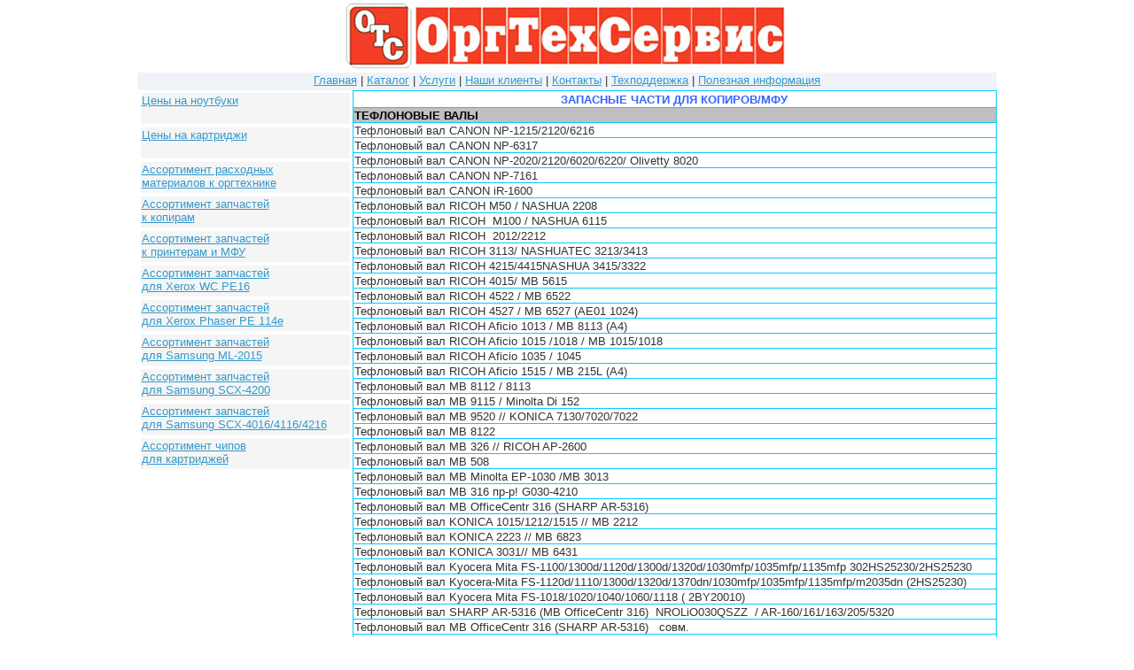

--- FILE ---
content_type: text/html
request_url: http://ots45.ru/assortzipc.htm
body_size: 18394
content:
<html xmlns:o="urn:schemas-microsoft-com:office:office"
xmlns:x="urn:schemas-microsoft-com:office:excel"
xmlns="http://www.w3.org/TR/REC-html40">



<title>
Запчасти для копировальных аппаратов, запасные части canon, sharp, mb
</title>



<head>
<meta http-equiv=Content-Type content="text/html; charset=windows-1251">
<meta name=ProgId content=Excel.Sheet>
<meta name=Generator content="Microsoft Excel 11">
<link rel=File-List href="assortzipc.files/filelist.xml">
<link rel=Edit-Time-Data href="assortzipc.files/editdata.mso">
<link rel=OLE-Object-Data href="assortzipc.files/oledata.mso">
<!--[if gte mso 9]><xml>
 <o:DocumentProperties>
  <o:Author>ИП Трубин М.В.</o:Author>
  <o:LastAuthor>Alex</o:LastAuthor>
  <o:Created>2007-08-14T04:02:11Z</o:Created>
  <o:LastSaved>2015-11-20T05:05:50Z</o:LastSaved>
  <o:Company>ПТ ОРГТЕХСЕРВИС</o:Company>
  <o:Version>11.5606</o:Version>
 </o:DocumentProperties>
</xml><![endif]-->
<style>
<!--table
	{mso-displayed-decimal-separator:"\,";
	mso-displayed-thousand-separator:" ";}
@page
	{margin:.98in .79in .98in .79in;
	mso-header-margin:.5in;
	mso-footer-margin:.5in;}
tr
	{mso-height-source:auto;}
col
	{mso-width-source:auto;}
br
	{mso-data-placement:same-cell;}
.style0
	{mso-number-format:General;
	text-align:general;
	vertical-align:bottom;
	white-space:nowrap;
	mso-rotate:0;
	mso-background-source:auto;
	mso-pattern:auto;
	color:windowtext;
	font-size:10.0pt;
	font-weight:400;
	font-style:normal;
	text-decoration:none;
	font-family:"Arial Cyr";
	mso-generic-font-family:auto;
	mso-font-charset:204;
	border:none;
	mso-protection:locked visible;
	mso-style-name:Обычный;
	mso-style-id:0;}
td
	{mso-style-parent:style0;
	padding-top:1px;
	padding-right:1px;
	padding-left:1px;
	mso-ignore:padding;
	color:windowtext;
	font-size:10.0pt;
	font-weight:400;
	font-style:normal;
	text-decoration:none;
	font-family:"Arial Cyr";
	mso-generic-font-family:auto;
	mso-font-charset:204;
	mso-number-format:General;
	text-align:general;
	vertical-align:bottom;
	border:none;
	mso-background-source:auto;
	mso-pattern:auto;
	mso-protection:locked visible;
	white-space:nowrap;
	mso-rotate:0;}
.xl24
	{mso-style-parent:style0;
	vertical-align:middle;}
.xl25
	{mso-style-parent:style0;
	color:#3366FF;
	font-weight:700;
	text-align:center;
	vertical-align:middle;
	border:.5pt solid #00CCFF;
	white-space:normal;}
.xl26
	{mso-style-parent:style0;
	color:black;
	font-weight:700;
	vertical-align:middle;
	border:.5pt solid #00CCFF;
	background:silver;
	mso-pattern:auto none;
	white-space:normal;}
.xl27
	{mso-style-parent:style0;
	vertical-align:middle;
	border:.5pt solid #00CCFF;
	white-space:normal;}
.xl28
	{mso-style-parent:style0;
	vertical-align:middle;
	border-top:none;
	border-right:.5pt solid #00CCFF;
	border-bottom:.5pt solid #00CCFF;
	border-left:.5pt solid #00CCFF;
	white-space:normal;}
.xl29
	{mso-style-parent:style0;
	vertical-align:middle;
	white-space:normal;}
.xl30
	{mso-style-parent:style0;
	text-align:center;
	vertical-align:top;}
.xl31
	{mso-style-parent:style0;
	color:red;
	font-weight:700;
	text-align:center;
	vertical-align:top;
	border:.5pt solid #00CCFF;
	background:silver;
	mso-pattern:auto none;
	white-space:normal;}
.xl32
	{mso-style-parent:style0;
	vertical-align:top;
	border-top:none;
	border-right:.5pt solid #00CCFF;
	border-bottom:none;
	border-left:none;
	white-space:normal;}
.xl33
	{mso-style-parent:style0;
	border-top:none;
	border-right:.5pt solid #00CCFF;
	border-bottom:none;
	border-left:none;}
-->
</style>
<!--[if gte mso 9]><xml>
 <x:ExcelWorkbook>
  <x:ExcelWorksheets>
   <x:ExcelWorksheet>
    <x:Name>Лист1</x:Name>
    <x:WorksheetOptions>
     <x:DefaultRowHeight>285</x:DefaultRowHeight>
     <x:Unsynced/>
     <x:Print>
      <x:ValidPrinterInfo/>
      <x:PaperSizeIndex>9</x:PaperSizeIndex>
      <x:HorizontalResolution>600</x:HorizontalResolution>
      <x:VerticalResolution>600</x:VerticalResolution>
     </x:Print>
     <x:Selected/>
     <x:Panes>
      <x:Pane>
       <x:Number>3</x:Number>
       <x:ActiveRow>8</x:ActiveRow>
       <x:ActiveCol>1</x:ActiveCol>
      </x:Pane>
     </x:Panes>
     <x:ProtectContents>False</x:ProtectContents>
     <x:ProtectObjects>False</x:ProtectObjects>
     <x:ProtectScenarios>False</x:ProtectScenarios>
    </x:WorksheetOptions>
   </x:ExcelWorksheet>
   <x:ExcelWorksheet>
    <x:Name>Лист2</x:Name>
    <x:WorksheetOptions>
     <x:ProtectContents>False</x:ProtectContents>
     <x:ProtectObjects>False</x:ProtectObjects>
     <x:ProtectScenarios>False</x:ProtectScenarios>
    </x:WorksheetOptions>
   </x:ExcelWorksheet>
   <x:ExcelWorksheet>
    <x:Name>Лист3</x:Name>
    <x:WorksheetOptions>
     <x:ProtectContents>False</x:ProtectContents>
     <x:ProtectObjects>False</x:ProtectObjects>
     <x:ProtectScenarios>False</x:ProtectScenarios>
    </x:WorksheetOptions>
   </x:ExcelWorksheet>
  </x:ExcelWorksheets>
  <x:WindowHeight>6660</x:WindowHeight>
  <x:WindowWidth>11355</x:WindowWidth>
  <x:WindowTopX>240</x:WindowTopX>
  <x:WindowTopY>75</x:WindowTopY>
  <x:RefModeR1C1/>
  <x:ProtectStructure>False</x:ProtectStructure>
  <x:ProtectWindows>False</x:ProtectWindows>
 </x:ExcelWorkbook>
 <x:ExcelName>
  <x:Name>AA</x:Name>
  <x:SheetIndex>1</x:SheetIndex>
  <x:Formula>=Лист1!#REF!</x:Formula>
 </x:ExcelName>
 <x:ExcelName>
  <x:Name>AAA</x:Name>
  <x:SheetIndex>1</x:SheetIndex>
  <x:Formula>=Лист1!#REF!</x:Formula>
 </x:ExcelName>
</xml><![endif]-->



<META NAME="description" content="Компания Оргтехсервис - мы представляем большой выбор компьютерной техники:
копировальные аппараты, компьютеры, принтеры. А также наша компания предлагает запчасти и расходные материалы для оргтехники. 
Услуги по ремонту оргтехники, советы по технической поддержке принтеров, запасные части для  принтеров, ксероксов, копировально-множительной техники.">

<META NAME="Keywords" content="запасные части копиров, принтеров, ксероксов, запчасти, резиновый вал, тефлоновый, магнитный вал,
вал заряда, коронатор, лампы экпозиции, лампы нагрева, подшипники, бушинги, зип, запчасти принтера, 
шестерни, тормозная площадка, каталожные номера, mb, расходные материалы, Xerox,
заправка картриджей и оргтехника,
офисная оргтехника">

<META HTTP-EQUIV="Pragma" CONTENT="no-cache">


<link rel="stylesheet" type="text/css" href="style1.css">
<A NAME="AAA"></A>
</head>



</head>


<body link=teal vlink=teal class=xl24>
<BODY topmargin="0" leftmargin="0" rightmargin="0" bottommargin="0">
<table border="0" cellspacing="0" cellpadding="0" width="970" align="center">
<tr><td valign="top" align=center><a href="/"><img src="picture_library/bglogo1.jpg" alt="ОргТехСервис" border=0></a></td></tr></table>

<table align="center" width="970" height="#" Border="0" cellpadding="4" cellspacing="0">
<tr><td bgcolor="#F0F3F8" align="center">   
<a class=menufont href="index.html">Главная</a> |
<a class=menufont href="products.html" title="Каталог товаров, доставка по России">Каталог</a> | 
<a class=menufont href="service.html" title="Ремонт и техобслуживание оргтехники: копиров, принтеров, МФУ, компьютеров в сервисных центрах и по вызову, на месте у Заказчика">Услуги</a> |
<a class=menufont href="clients.html" title="Наши клиенты и ссылки на их сайты">Наши клиенты</a> |
<a class=menufont href="contacts.html">Контакты</a> |
<a class=menufont href="techhelp.html" title="Технические вопросы, советы по ремонту оргтехники, драйверы, технические описания принтеров, МФУ, инструкции по заправке картиджей">Техподдержка</a> | 
<a class=menufont href="usefulinfo.html">Полезная информация</a>  
</td></tr></table>  




<table x:str border=0 cellpadding=0 cellspacing=0 width=970 style='border-collapse:
 collapse;table-layout:fixed;width:727pt'    align="center">
 <col class=xl24 width=243 style='mso-width-source:userset;mso-width-alt:8886;
 width:182pt'>
 <col class=xl29 width=727 style='mso-width-source:userset;mso-width-alt:26587;
 width:545pt'>
 <tr height=19 style='mso-height-source:userset;height:14.25pt'>
  <td rowspan=48 height=771 class=xl32 width=243 style='height:578.25pt;
  width:182pt'>




<table cellpadding="4" width="100%" heigth="#">
<tr bgcolor="#F5F5F5">
<td><a href="price_notebooks.htm" title="Цены на ноутбуки"> Цены на ноутбуки</a><br><br></td></tr>
</table>

<!--
<table cellpadding="4" width="100%" heigth="#">
<tr bgcolor="#F5F5F5">
<td><a href="pricecomp.htm" title="Цены на компьютерные комплектующие и периферию">Цены на компьютерные <br> комплектующие и периферию</a><br></td>
</tr></table>
-->

<table cellpadding="4" width="100%" heigth="#">
<tr bgcolor="#F5F5F5">
<td><a href="pricecartr.htm" title="Цены на картриджи">Цены на картриджи</a><br><br></td>
</tr></table>

<table cellpadding="4" width="100%" heigth="#">
<tr bgcolor="#F5F5F5">
<td> <a href="assortconsume.htm" title="Расходные материалы для оргтехники">Ассортимент расходных <br> материалов к оргтехнике</a></td>
</tr></table>

<table cellpadding="4" width="100%" heigth="#">
<tr bgcolor="#F5F5F5">
<td> <a href="assortzipc.htm" title="Запасные части для копировальных аппаратов">Ассортимент запчастей <br> к копирам</a></td>
</tr></table>

<table cellpadding="4" width="100%" heigth="#">
<tr bgcolor="#F5F5F5">
<td> <a href="assortzipprinter.htm" title="Запасные части для принтеров разных марок">Ассортимент запчастей <br> к принтерам и МФУ</a></td>
</tr></table>

<table cellpadding="4" width="100%" heigth="#">
<tr bgcolor="#F5F5F5">
<td> <a href="zipxeroxWCPE16.htm" title="Запасные части для Xerox WC PE16">Ассортимент запчастей <br> для Xerox WC PE16</a></td>
</tr></table>

<table cellpadding="4" width="100%" heigth="#">
<tr bgcolor="#F5F5F5">
<td> <a href="zipxeroxPE114.htm" title="Запасные части для Xerox Phaser PE 114e">Ассортимент запчастей <br> для Xerox Phaser PE 114e </a></td>
</tr></table>

<table cellpadding="4" width="100%" heigth="#">
<tr bgcolor="#F5F5F5">
<td> <a href="zipsams2015.htm">Ассортимент запчастей <br> для Samsung ML-2015 </a></td>
</tr></table>

<table cellpadding="4" width="100%" heigth="#">
<tr bgcolor="#F5F5F5">
<td> <a href="zipsams4200.htm">Ассортимент запчастей <br> для Samsung SCX-4200 </a></td>
</tr></table>

<table cellpadding="4" width="100%" heigth="#">
<tr bgcolor="#F5F5F5">
<td> <a href="zipsams4216.htm">Ассортимент запчастей <br> для Samsung SCX-4016/4116/4216 </a></td>
</tr></table>


<table cellpadding="4" width="100%" heigth="#">
<tr bgcolor="#F5F5F5">
<td> <a href="chips.html">Ассортимент чипов <br> для картриджей </a></td>
</tr></table>


</td>

  <td class=xl25 width=727 style='border-left:none;width:545pt'>ЗАПАСНЫЕ ЧАСТИ
  ДЛЯ КОПИРОВ/МФУ</td>
 </tr>
 <tr height=16 style='mso-height-source:userset;height:12.0pt'>
  <td height=16 class=xl26 width=727 style='height:12.0pt;border-top:none;
  border-left:none;width:545pt' x:str="ТЕФЛОНОВЫЕ ВАЛЫ ">ТЕФЛОНОВЫЕ ВАЛЫ<span
  style='mso-spacerun:yes'> </span></td>
 </tr>
 <tr height=16 style='mso-height-source:userset;height:12.0pt'>
  <td height=16 class=xl27 width=727 style='height:12.0pt;border-top:none;
  border-left:none;width:545pt'>Тефлоновый вал CANON NP-1215/2120/6216</td>
 </tr>
 <tr height=16 style='mso-height-source:userset;height:12.0pt'>
  <td height=16 class=xl27 width=727 style='height:12.0pt;border-top:none;
  border-left:none;width:545pt'>Тефлоновый вал CANON NP-6317</td>
 </tr>
 <tr height=16 style='mso-height-source:userset;height:12.0pt'>
  <td height=16 class=xl27 width=727 style='height:12.0pt;border-top:none;
  border-left:none;width:545pt'>Тефлоновый вал CANON NP-2020/2120/6020/6220/
  Olivetty 8020</td>
 </tr>
 <tr height=16 style='mso-height-source:userset;height:12.0pt'>
  <td height=16 class=xl27 width=727 style='height:12.0pt;border-top:none;
  border-left:none;width:545pt'>Тефлоновый вал CANON NP-7161</td>
 </tr>
 <tr height=16 style='mso-height-source:userset;height:12.0pt'>
  <td height=16 class=xl27 width=727 style='height:12.0pt;border-top:none;
  border-left:none;width:545pt'>Тефлоновый вал CANON iR-1600</td>
 </tr>
 <tr height=16 style='mso-height-source:userset;height:12.0pt'>
  <td height=16 class=xl27 width=727 style='height:12.0pt;border-top:none;
  border-left:none;width:545pt'>Тефлоновый вал RICOH M50 / NASHUA 2208</td>
 </tr>
 <tr height=16 style='mso-height-source:userset;height:12.0pt'>
  <td height=16 class=xl27 width=727 style='height:12.0pt;border-top:none;
  border-left:none;width:545pt'>Тефлоновый вал RICOH<span
  style='mso-spacerun:yes'>  </span>M100 / NASHUA 6115</td>
 </tr>
 <tr height=16 style='mso-height-source:userset;height:12.0pt'>
  <td height=16 class=xl27 width=727 style='height:12.0pt;border-top:none;
  border-left:none;width:545pt'>Тефлоновый вал RICOH<span
  style='mso-spacerun:yes'>  </span>2012/2212</td>
 </tr>
 <tr height=16 style='mso-height-source:userset;height:12.0pt'>
  <td height=16 class=xl27 width=727 style='height:12.0pt;border-top:none;
  border-left:none;width:545pt'
  x:str="Тефлоновый вал RICOH 3113/ NASHUATEC 3213/3413 ">Тефлоновый вал RICOH
  3113/ NASHUATEC 3213/3413<span style='mso-spacerun:yes'> </span></td>
 </tr>
 <tr height=16 style='mso-height-source:userset;height:12.0pt'>
  <td height=16 class=xl27 width=727 style='height:12.0pt;border-top:none;
  border-left:none;width:545pt'
  x:str="Тефлоновый вал RICOH 4215/4415NASHUA 3415/3322 ">Тефлоновый вал RICOH
  4215/4415NASHUA 3415/3322<span style='mso-spacerun:yes'> </span></td>
 </tr>
 <tr height=16 style='mso-height-source:userset;height:12.0pt'>
  <td height=16 class=xl27 width=727 style='height:12.0pt;border-top:none;
  border-left:none;width:545pt'>Тефлоновый вал RICOH 4015/ MB 5615</td>
 </tr>
 <tr height=16 style='mso-height-source:userset;height:12.0pt'>
  <td height=16 class=xl27 width=727 style='height:12.0pt;border-top:none;
  border-left:none;width:545pt'>Тефлоновый вал RICOH 4522 / МВ 6522</td>
 </tr>
 <tr height=16 style='mso-height-source:userset;height:12.0pt'>
  <td height=16 class=xl27 width=727 style='height:12.0pt;border-top:none;
  border-left:none;width:545pt'>Тефлоновый вал RICOH 4527 / МВ 6527 (AE01 1024)</td>
 </tr>
 <tr height=16 style='mso-height-source:userset;height:12.0pt'>
  <td height=16 class=xl27 width=727 style='height:12.0pt;border-top:none;
  border-left:none;width:545pt'>Тефлоновый вал RICOH Aficio 1013 / MB 8113 (А4)</td>
 </tr>
 <tr height=16 style='mso-height-source:userset;height:12.0pt'>
  <td height=16 class=xl27 width=727 style='height:12.0pt;border-top:none;
  border-left:none;width:545pt'>Тефлоновый вал RICOH Aficio 1015 /1018 / MB
  1015/1018</td>
 </tr>
 <tr height=16 style='mso-height-source:userset;height:12.0pt'>
  <td height=16 class=xl27 width=727 style='height:12.0pt;border-top:none;
  border-left:none;width:545pt'>Тефлоновый вал RICOH Aficio 1035 / 1045</td>
 </tr>
 <tr height=16 style='mso-height-source:userset;height:12.0pt'>
  <td height=16 class=xl27 width=727 style='height:12.0pt;border-top:none;
  border-left:none;width:545pt'>Тефлоновый вал RICOH Aficio 1515 / MB 215L (А4)</td>
 </tr>
 <tr height=16 style='mso-height-source:userset;height:12.0pt'>
  <td height=16 class=xl27 width=727 style='height:12.0pt;border-top:none;
  border-left:none;width:545pt' x:str="Тефлоновый вал MB 8112 / 8113 ">Тефлоновый
  вал MB 8112 / 8113<span style='mso-spacerun:yes'> </span></td>
 </tr>
 <tr height=16 style='mso-height-source:userset;height:12.0pt'>
  <td height=16 class=xl27 width=727 style='height:12.0pt;border-top:none;
  border-left:none;width:545pt'>Тефлоновый вал MB 9115 / Minolta Di 152</td>
 </tr>
 <tr height=16 style='mso-height-source:userset;height:12.0pt'>
  <td height=16 class=xl27 width=727 style='height:12.0pt;border-top:none;
  border-left:none;width:545pt'>Тефлоновый вал MB 9520 // KONICA 7130/7020/7022</td>
 </tr>
 <tr height=16 style='mso-height-source:userset;height:12.0pt'>
  <td height=16 class=xl27 width=727 style='height:12.0pt;border-top:none;
  border-left:none;width:545pt'>Тефлоновый вал MB 8122</td>
 </tr>
 <tr height=16 style='mso-height-source:userset;height:12.0pt'>
  <td height=16 class=xl27 width=727 style='height:12.0pt;border-top:none;
  border-left:none;width:545pt'>Тефлоновый вал MB 326 // RICOH AP-2600</td>
 </tr>
 <tr height=16 style='mso-height-source:userset;height:12.0pt'>
  <td height=16 class=xl27 width=727 style='height:12.0pt;border-top:none;
  border-left:none;width:545pt'>Тефлоновый вал MB 508</td>
 </tr>
 <tr height=16 style='mso-height-source:userset;height:12.0pt'>
  <td height=16 class=xl27 width=727 style='height:12.0pt;border-top:none;
  border-left:none;width:545pt'>Тефлоновый вал MB Minolta EP-1030 /MB 3013</td>
 </tr>
 <tr height=16 style='mso-height-source:userset;height:12.0pt'>
  <td height=16 class=xl27 width=727 style='height:12.0pt;border-top:none;
  border-left:none;width:545pt' x:str="Тефлоновый вал MB 316 пр-р! G030-4210 ">Тефлоновый
  вал MB 316 пр-р! G030-4210<span style='mso-spacerun:yes'> </span></td>
 </tr>
 <tr height=16 style='mso-height-source:userset;height:12.0pt'>
  <td height=16 class=xl27 width=727 style='height:12.0pt;border-top:none;
  border-left:none;width:545pt'
  x:str="Тефлоновый вал MB OfficeCentr 316 (SHARP AR-5316)  ">Тефлоновый вал MB
  OfficeCentr 316 (SHARP AR-5316)<span style='mso-spacerun:yes'>  </span></td>
 </tr>
 <tr height=16 style='mso-height-source:userset;height:12.0pt'>
  <td height=16 class=xl27 width=727 style='height:12.0pt;border-top:none;
  border-left:none;width:545pt'>Тефлоновый вал KONICA 1015/1212/1515 // МВ 2212</td>
 </tr>
 <tr height=16 style='mso-height-source:userset;height:12.0pt'>
  <td height=16 class=xl27 width=727 style='height:12.0pt;border-top:none;
  border-left:none;width:545pt'>Тефлоновый вал KONICA 2223 // МВ 6823</td>
 </tr>
 <tr height=16 style='mso-height-source:userset;height:12.0pt'>
  <td height=16 class=xl27 width=727 style='height:12.0pt;border-top:none;
  border-left:none;width:545pt'>Тефлоновый вал KONICA 3031// МВ 6431</td>
 </tr>
 <tr height=16 style='mso-height-source:userset;height:12.0pt'>
  <td height=16 class=xl27 width=727 style='height:12.0pt;border-top:none;
  border-left:none;width:545pt'>Тефлоновый вал Kyocera Mita
  FS-1100/1300d/1120d/1300d/1320d/1030mfp/1035mfp/1135mfp 302HS25230/2HS25230</td>
 </tr>
 <tr height=16 style='mso-height-source:userset;height:12.0pt'>
  <td height=16 class=xl27 width=727 style='height:12.0pt;border-top:none;
  border-left:none;width:545pt'
  x:str="Тефлоновый вал Kyocera-Mita FS-1120d/1110/1300d/1320d/1370dn/1030mfp/1035mfp/1135mfp/m2035dn (2HS25230)  ">Тефлоновый
  вал Kyocera-Mita
  FS-1120d/1110/1300d/1320d/1370dn/1030mfp/1035mfp/1135mfp/m2035dn
  (2HS25230)<span style='mso-spacerun:yes'>  </span></td>
 </tr>
 <tr height=16 style='mso-height-source:userset;height:12.0pt'>
  <td height=16 class=xl27 width=727 style='height:12.0pt;border-top:none;
  border-left:none;width:545pt'>Тефлоновый вал Kyocera Mita
  FS-1018/1020/1040/1060/1118 ( 2BY20010)</td>
 </tr>
 <tr height=16 style='mso-height-source:userset;height:12.0pt'>
  <td height=16 class=xl27 width=727 style='height:12.0pt;border-top:none;
  border-left:none;width:545pt'>Тефлоновый вал SHARP AR-5316 (MB OfficeCentr
  316)<span style='mso-spacerun:yes'>  </span>NROLiO030QSZZ<span
  style='mso-spacerun:yes'>  </span>/ AR-160/161/163/205/5320</td>
 </tr>
 <tr height=16 style='mso-height-source:userset;height:12.0pt'>
  <td height=16 class=xl27 width=727 style='height:12.0pt;border-top:none;
  border-left:none;width:545pt'>Тефлоновый вал MB OfficeCentr 316 (SHARP
  AR-5316)<span style='mso-spacerun:yes'>   </span>совм.</td>
 </tr>
 <tr height=16 style='mso-height-source:userset;height:12.0pt'>
  <td height=16 class=xl27 width=727 style='height:12.0pt;border-top:none;
  border-left:none;width:545pt'
  x:str="Тефлоновый вал SHARP Z50/52 //RX 5009/5310 ">Тефлоновый вал SHARP
  Z50/52 //RX 5009/5310<span style='mso-spacerun:yes'> </span></td>
 </tr>
 <tr height=16 style='mso-height-source:userset;height:12.0pt'>
  <td height=16 class=xl27 width=727 style='height:12.0pt;border-top:none;
  border-left:none;width:545pt'>Тефлоновый вал SHARP Z-20/25/27</td>
 </tr>
 <tr height=16 style='mso-height-source:userset;height:12.0pt'>
  <td height=16 class=xl27 width=727 style='height:12.0pt;border-top:none;
  border-left:none;width:545pt'>Тефлоновый вал SHARP Z-30<span
  style='mso-spacerun:yes'>  </span>/<span style='mso-spacerun:yes'> 
  </span>RX-5220</td>
 </tr>
 <tr height=16 style='mso-height-source:userset;height:12.0pt'>
  <td height=16 class=xl27 width=727 style='height:12.0pt;border-top:none;
  border-left:none;width:545pt'>Тефлоновый вал SHARP Z-810</td>
 </tr>
 <tr height=16 style='mso-height-source:userset;height:12.0pt'>
  <td height=16 class=xl27 width=727 style='height:12.0pt;border-top:none;
  border-left:none;width:545pt'>Тефлоновый вал SHARP SF-2014/2114/2214</td>
 </tr>
 <tr height=16 style='mso-height-source:userset;height:12.0pt'>
  <td height=16 class=xl27 width=727 style='height:12.0pt;border-top:none;
  border-left:none;width:545pt'>Тефлоновый вал SHARP SF-2116/2118/1016/1018</td>
 </tr>
 <tr height=16 style='mso-height-source:userset;height:12.0pt'>
  <td height=16 class=xl27 width=727 style='height:12.0pt;border-top:none;
  border-left:none;width:545pt'>Тефлоновый вал SHARP SF-7300/7350</td>
 </tr>
 <tr height=16 style='mso-height-source:userset;height:12.0pt'>
  <td height=16 class=xl27 width=727 style='height:12.0pt;border-top:none;
  border-left:none;width:545pt'>Тефлоновый вал SHARP SF-7800/7850</td>
 </tr>
 <tr height=16 style='mso-height-source:userset;height:12.0pt'>
  <td height=16 class=xl27 width=727 style='height:12.0pt;border-top:none;
  border-left:none;width:545pt'>Тефлоновый вал TOSHIBA 1340/1210</td>
 </tr>
 <tr height=16 style='mso-height-source:userset;height:12.0pt'>
  <td height=16 class=xl27 width=727 style='height:12.0pt;border-top:none;
  border-left:none;width:545pt'>Тефлоновый вал HP LJ 4 plus &gt;<span
  style='mso-spacerun:yes'>  </span>4mplus/5/5m/5n</td>
 </tr>
 <tr height=16 style='mso-height-source:userset;height:12.0pt'>
  <td height=16 class=xl27 width=727 style='height:12.0pt;border-top:none;
  border-left:none;width:545pt'>Тефлоновый вал HP LJ 4v</td>
 </tr>
 <tr height=16 style='mso-height-source:userset;height:12.0pt'>
  <td height=16 class=xl27 width=727 style='height:12.0pt;border-top:none;
  border-left:none;width:545pt' x:str="Тефлоновый вал HP LJ 3Si / 4Si ">Тефлоновый
  вал HP LJ 3Si / 4Si<span style='mso-spacerun:yes'> </span></td>
 </tr>
 <tr height=16 style='mso-height-source:userset;height:12.0pt'>
  <td height=16 class=xl24 style='height:12.0pt'></td>
  <td class=xl27 width=727 style='border-top:none;width:545pt'>Тефлоновый вал
  HP LJ 8100<span style='mso-spacerun:yes'>  </span>RB2-3521-000<span
  style='mso-spacerun:yes'>  </span>/CANON LBP-3260</td>
 </tr>
 <tr height=16 style='mso-height-source:userset;height:12.0pt'>
  <td height=16 class=xl24 style='height:12.0pt'></td>
  <td class=xl27 width=727 style='border-top:none;width:545pt'>Тефлоновый вал
  HP LJ 9000/9050 RB2-5948<span style='mso-spacerun:yes'>  </span>совм</td>
 </tr>
 <tr height=16 style='mso-height-source:userset;height:12.0pt'>
  <td height=16 class=xl24 style='height:12.0pt'></td>
  <td class=xl27 width=727 style='border-top:none;width:545pt'>Тефлоновый вал
  EPSON EPL 5800/5900/6100/6200<span style='mso-spacerun:yes'>  </span>1053835</td>
 </tr>
 <tr height=16 style='mso-height-source:userset;height:12.0pt'>
  <td height=16 class=xl24 style='height:12.0pt'></td>
  <td class=xl27 width=727 style='border-top:none;width:545pt'>Тефлоновый вал
  Samsung ML-1210/1520P/SCX-4100/SF-531P/Xerox 3110/3210/PE114e</td>
 </tr>
 <tr height=16 style='mso-height-source:userset;height:12.0pt'>
  <td height=16 class=xl24 style='height:12.0pt'></td>
  <td class=xl27 width=727 style='border-top:none;width:545pt'>Тефлоновый вал
  Samsung ML-2850/2851/2510/1910/1915/SCX4600/4623/4725/4828</td>
 </tr>
 <tr height=16 style='mso-height-source:userset;height:12.0pt'>
  <td height=16 class=xl24 style='height:12.0pt'></td>
  <td class=xl27 width=727 style='border-top:none;width:545pt'
  x:str="Тефлоновый вал Heat Roller 3PB4083-1202P1   МВ 508 /Oki 6W/8P ">Тефлоновый
  вал Heat Roller 3PB4083-1202P1<span style='mso-spacerun:yes'>   </span>МВ 508
  /Oki 6W/8P<span style='mso-spacerun:yes'> </span></td>
 </tr>
 <tr height=16 style='mso-height-source:userset;height:12.0pt'>
  <td height=16 class=xl24 style='height:12.0pt'></td>
  <td class=xl27 width=727 style='border-top:none;width:545pt'
  x:str="Тефлоновый вал Samsung ML-1510/ 1710/2015/Phaser 3117/3119/3120/ 3115/ WC РE16/ SCX4016 совм.JC66-00601A ">Тефлоновый
  вал Samsung ML-1510/ 1710/2015/Phaser 3117/3119/3120/ 3115/ WC РE16/ SCX4016
  совм.JC66-00601A<span style='mso-spacerun:yes'> </span></td>
 </tr>
 <tr height=16 style='mso-height-source:userset;height:12.0pt'>
  <td height=16 class=xl24 style='height:12.0pt'></td>
  <td class=xl27 width=727 style='border-top:none;width:545pt'>Тефлоновый вал
  Xerox DocuPrint P8e</td>
 </tr>
 <tr height=16 style='mso-height-source:userset;height:12.0pt'>
  <td height=16 class=xl24 style='height:12.0pt'></td>
  <td class=xl26 width=727 style='border-top:none;width:545pt'
  x:str="ТЕРМОПЛЕНКИ / ТЕРМОУЗЛЫ ">ТЕРМОПЛЕНКИ / ТЕРМОУЗЛЫ<span
  style='mso-spacerun:yes'> </span></td>
 </tr>
 <tr height=16 style='mso-height-source:userset;height:12.0pt'>
  <td height=16 class=xl24 style='height:12.0pt'></td>
  <td class=xl27 width=727 style='border-top:none;width:545pt'><span
  style='mso-spacerun:yes'>   </span>Смазка для термопленки 1мл</td>
 </tr>
 <tr height=16 style='mso-height-source:userset;height:12.0pt'>
  <td height=16 class=xl24 style='height:12.0pt'></td>
  <td class=xl27 width=727 style='border-top:none;width:545pt'><span
  style='mso-spacerun:yes'>   </span>Смазка для термопленки 20мл<span
  style='mso-spacerun:yes'>  </span>Canon</td>
 </tr>
 <tr height=16 style='mso-height-source:userset;height:12.0pt'>
  <td height=16 class=xl24 style='height:12.0pt'></td>
  <td class=xl27 width=727 style='border-top:none;width:545pt'>Термопленка
  CANON FC-2 (СНГ)</td>
 </tr>
 <tr height=16 style='mso-height-source:userset;height:12.0pt'>
  <td height=16 class=xl24 style='height:12.0pt'></td>
  <td class=xl27 width=727 style='border-top:none;width:545pt'>Термопленка
  CANON FC/PC-310/330/336 Прибалтика</td>
 </tr>
 <tr height=16 style='mso-height-source:userset;height:12.0pt'>
  <td height=16 class=xl24 style='height:12.0pt'></td>
  <td class=xl27 width=727 style='border-top:none;width:545pt'>Термопленка
  CANON FC/PC-230 Прибалтика</td>
 </tr>
 <tr height=16 style='mso-height-source:userset;height:12.0pt'>
  <td height=16 class=xl24 style='height:12.0pt'></td>
  <td class=xl27 width=727 style='border-top:none;width:545pt'>Термопленка
  CANON PC 860 Original</td>
 </tr>
 <tr height=16 style='mso-height-source:userset;height:12.0pt'>
  <td height=16 class=xl24 style='height:12.0pt'></td>
  <td class=xl27 width=727 style='border-top:none;width:545pt'>Термопленка
  CANON NP-6012 Original</td>
 </tr>
 <tr height=16 style='mso-height-source:userset;height:12.0pt'>
  <td height=16 class=xl24 style='height:12.0pt'></td>
  <td class=xl27 width=727 style='border-top:none;width:545pt'>Термопленка
  Canon iR-1210/1230/1270F/1300/1310/1330/1370F</td>
 </tr>
 <tr height=16 style='mso-height-source:userset;height:12.0pt'>
  <td height=16 class=xl24 style='height:12.0pt'></td>
  <td class=xl27 width=727 style='border-top:none;width:545pt'>Термопленка
  Canon iR-1018/1019/1022/1023 (П)</td>
 </tr>
 <tr height=16 style='mso-height-source:userset;height:12.0pt'>
  <td height=16 class=xl24 style='height:12.0pt'></td>
  <td class=xl27 width=727 style='border-top:none;width:545pt'>Термопленка
  CANON iR-2000/2016/2018/2200/2800/3300 Приб.</td>
 </tr>
 <tr height=16 style='mso-height-source:userset;height:12.0pt'>
  <td height=16 class=xl24 style='height:12.0pt'></td>
  <td class=xl27 width=727 style='border-top:none;width:545pt'>Термоузел CANON
  FC-230 FG5-4811</td>
 </tr>
 <tr height=16 style='mso-height-source:userset;height:12.0pt'>
  <td height=16 class=xl24 style='height:12.0pt'></td>
  <td class=xl27 width=727 style='border-top:none;width:545pt'>Термоблок Film
  Guide Unit CANON NP-6512/6612/PC-860/890<span style='mso-spacerun:yes'> 
  </span>FG6-3723-000</td>
 </tr>
 <tr height=16 style='mso-height-source:userset;height:12.0pt'>
  <td height=16 class=xl24 style='height:12.0pt'></td>
  <td class=xl27 width=727 style='border-top:none;width:545pt'>Термопленка HP
  LJ 5L /1100 /5p /6p/Canon LBP-800, 810, 1120 Прибалтика</td>
 </tr>
 <tr height=16 style='mso-height-source:userset;height:12.0pt'>
  <td height=16 class=xl24 style='height:12.0pt'></td>
  <td class=xl27 width=727 style='border-top:none;width:545pt'
  x:str="Термопленка HP LJ 1200 &gt;1220/1010/1012/1015/1150/1300/LJ33XX China ">Термопленка
  HP LJ 1200 &gt;1220/1010/1012/1015/1150/1300/LJ33XX China<span
  style='mso-spacerun:yes'> </span></td>
 </tr>
 <tr height=16 style='mso-height-source:userset;height:12.0pt'>
  <td height=16 class=xl24 style='height:12.0pt'></td>
  <td class=xl27 width=727 style='border-top:none;width:545pt'
  x:str="Термопленка HP LJ 1200 &gt;1220/1010/1012/1015/1150/1300/LJ33XX Прибалтика ">Термопленка
  HP LJ 1200 &gt;1220/1010/1012/1015/1150/1300/LJ33XX Прибалтика<span
  style='mso-spacerun:yes'> </span></td>
 </tr>
 <tr height=16 style='mso-height-source:userset;height:12.0pt'>
  <td height=16 class=xl24 style='height:12.0pt'></td>
  <td class=xl27 width=727 style='border-top:none;width:545pt'>Термопленка HP
  LJ 1200 /1300 Оригин. OEM-Type</td>
 </tr>
 <tr height=16 style='mso-height-source:userset;height:12.0pt'>
  <td height=16 class=xl24 style='height:12.0pt'></td>
  <td class=xl27 width=727 style='border-top:none;width:545pt'>Термопленка HP
  LJ 2100 Прибалтика</td>
 </tr>
 <tr height=16 style='mso-height-source:userset;height:12.0pt'>
  <td height=16 class=xl24 style='height:12.0pt'></td>
  <td class=xl27 width=727 style='border-top:none;width:545pt'>Термопленка HP
  LJ 2100 Оригин.</td>
 </tr>
 <tr height=16 style='mso-height-source:userset;height:12.0pt'>
  <td height=16 class=xl24 style='height:12.0pt'></td>
  <td class=xl27 width=727 style='border-top:none;width:545pt'>Термопленка HP
  LJ 2200/2300<span style='mso-spacerun:yes'> 
  </span>/2410/2420/2430/P3005/P3015 Прибалтика</td>
 </tr>
 <tr height=16 style='mso-height-source:userset;height:12.0pt'>
  <td height=16 class=xl24 style='height:12.0pt'></td>
  <td class=xl27 width=727 style='border-top:none;width:545pt'>Термопленка HP
  LJ 2200/2300<span style='mso-spacerun:yes'> 
  </span>/2410/2420/2430/P3005/P3015 Оригин.</td>
 </tr>
 <tr height=16 style='mso-height-source:userset;height:12.0pt'>
  <td height=16 class=xl24 style='height:12.0pt'></td>
  <td class=xl27 width=727 style='border-top:none;width:545pt'>Термопленка HP
  LJ 4100 Прибалтика</td>
 </tr>
 <tr height=16 style='mso-height-source:userset;height:12.0pt'>
  <td height=16 class=xl24 style='height:12.0pt'></td>
  <td class=xl27 width=727 style='border-top:none;width:545pt'>Термопленка HP
  LJ 4200 Прибалтика</td>
 </tr>
 <tr height=16 style='mso-height-source:userset;height:12.0pt'>
  <td height=16 class=xl24 style='height:12.0pt'></td>
  <td class=xl27 width=727 style='border-top:none;width:545pt'
  x:str="Термопленка HP LJ 4250/4300 RM1-0101-film  metal Original ">Термопленка
  HP LJ 4250/4300 RM1-0101-film<span style='mso-spacerun:yes'>  </span>metal
  Original<span style='mso-spacerun:yes'> </span></td>
 </tr>
 <tr height=16 style='mso-height-source:userset;height:12.0pt'>
  <td height=16 class=xl24 style='height:12.0pt'></td>
  <td class=xl27 width=727 style='border-top:none;width:545pt'>Термопленка HP
  LJ 5000/5100 Прибалтика</td>
 </tr>
 <tr height=16 style='mso-height-source:userset;height:12.0pt'>
  <td height=16 class=xl24 style='height:12.0pt'></td>
  <td class=xl27 width=727 style='border-top:none;width:545pt'>Термопленка HP
  LJ P1505 / LJ M1522 / M1120 Прибалтика</td>
 </tr>
 <tr height=16 style='mso-height-source:userset;height:12.0pt'>
  <td height=16 class=xl24 style='height:12.0pt'></td>
  <td class=xl27 width=727 style='border-top:none;width:545pt'>Термопленка HP
  LJ P3015 (П)</td>
 </tr>
 <tr height=16 style='mso-height-source:userset;height:12.0pt'>
  <td height=16 class=xl24 style='height:12.0pt'></td>
  <td class=xl27 width=727 style='border-top:none;width:545pt'>Термопленка HP
  LJ P3015 (о)</td>
 </tr>
 <tr height=16 style='mso-height-source:userset;height:12.0pt'>
  <td height=16 class=xl24 style='height:12.0pt'></td>
  <td class=xl27 width=727 style='border-top:none;width:545pt'>Термопленка HP
  LJ P4014/P4014dn/P4015x/P4015n/P4015dn/P4515x/P4515n металлизированная (о)</td>
 </tr>
 <tr height=16 style='mso-height-source:userset;height:12.0pt'>
  <td height=16 class=xl24 style='height:12.0pt'></td>
  <td class=xl27 width=727 style='border-top:none;width:545pt'>Термоузел в
  сборе HP LJ P4014/P4015/P4515 RM1-4579-000CN/CB506-67902 (o)</td>
 </tr>
 <tr height=16 style='mso-height-source:userset;height:12.0pt'>
  <td height=16 class=xl24 style='height:12.0pt'></td>
  <td class=xl27 width=727 style='border-top:none;width:545pt'>Термоузел в
  сборе HP LJ M1522MFP/M1120 (o) RM1-4726/RM1-4729/RM1-8073</td>
 </tr>
 <tr height=16 style='mso-height-source:userset;height:12.0pt'>
  <td height=16 class=xl24 style='height:12.0pt'></td>
  <td class=xl27 width=727 style='border-top:none;width:545pt'>Термоузел CANON
  FC-230</td>
 </tr>
 <tr height=16 style='mso-height-source:userset;height:12.0pt'>
  <td height=16 class=xl24 style='height:12.0pt'></td>
  <td class=xl27 width=727 style='border-top:none;width:545pt'>Термоблок Film
  Guide Unit CANON NP-6512/6612/PC-860/890<span style='mso-spacerun:yes'> 
  </span>FG6-3723-000</td>
 </tr>
 <tr height=16 style='mso-height-source:userset;height:12.0pt'>
  <td height=16 class=xl24 style='height:12.0pt'></td>
  <td class=xl27 width=727 style='border-top:none;width:545pt'>Термоблок/
  термоузел FK-170 Kyocera
  FS-1110/1120DN/1320DN/1370DN/1024MFP/1124MFP/1030MFP/1130MFP/1035MFP/DP/1135MFP</td>
 </tr>
 <tr height=16 style='mso-height-source:userset;height:12.0pt'>
  <td height=16 class=xl24 style='height:12.0pt'></td>
  <td class=xl27 width=727 style='border-top:none;width:545pt'>FM2-1099-020000
  / FM2-1099-000 CANON Термоузел (220В) LaserBase MF3110</td>
 </tr>
 <tr height=16 style='mso-height-source:userset;height:12.0pt'>
  <td height=16 class=xl24 style='height:12.0pt'></td>
  <td class=xl27 width=727 style='border-top:none;width:545pt'>Термоузел HP LJ
  5/6L RG5-1965</td>
 </tr>
 <tr height=16 style='mso-height-source:userset;height:12.0pt'>
  <td height=16 class=xl24 style='height:12.0pt'></td>
  <td class=xl27 width=727 style='border-top:none;width:545pt'>Термоузел HP LJ
  1100 RG5-4590 / LBP 800/810</td>
 </tr>
 <tr height=16 style='mso-height-source:userset;height:12.0pt'>
  <td height=16 class=xl24 style='height:12.0pt'></td>
  <td class=xl27 width=727 style='border-top:none;width:545pt'>Термоузел HP LJ
  1200 RG9-1494/RG0-1026</td>
 </tr>
 <tr height=16 style='mso-height-source:userset;height:12.0pt'>
  <td height=16 class=xl24 style='height:12.0pt'></td>
  <td class=xl27 width=727 style='border-top:none;width:545pt'>Термоузел НР LJ
  1300 НР RM1-0561/RM1-0536-000CN Печь в сборе LJ 1300/1150</td>
 </tr>
 <tr height=16 style='mso-height-source:userset;height:12.0pt'>
  <td height=16 class=xl24 style='height:12.0pt'></td>
  <td class=xl27 width=727 style='border-top:none;width:545pt'>Термоузел HP LJ
  1320 в сборе RM1-1461/2326 OEM</td>
 </tr>
 <tr height=16 style='mso-height-source:userset;height:12.0pt'>
  <td height=16 class=xl24 style='height:12.0pt'></td>
  <td class=xl27 width=727 style='border-top:none;width:545pt'
  x:str="Термоузел HP LJ 2100 ">Термоузел HP LJ 2100<span
  style='mso-spacerun:yes'> </span></td>
 </tr>
 <tr height=16 style='mso-height-source:userset;height:12.0pt'>
  <td height=16 class=xl24 style='height:12.0pt'></td>
  <td class=xl27 width=727 style='border-top:none;width:545pt'>Термоузел HP LJ
  2200<span style='mso-spacerun:yes'>  </span>RG5-5569 Orig в сборе</td>
 </tr>
 <tr height=16 style='mso-height-source:userset;height:12.0pt'>
  <td height=16 class=xl24 style='height:12.0pt'></td>
  <td class=xl27 width=727 style='border-top:none;width:545pt'
  x:str="Узел зарепления HP LJ 2200  RG5-5570 Orig  ">Узел зарепления HP LJ
  2200<span style='mso-spacerun:yes'>  </span>RG5-5570 Orig<span
  style='mso-spacerun:yes'>  </span></td>
 </tr>
 <tr height=16 style='mso-height-source:userset;height:12.0pt'>
  <td height=16 class=xl24 style='height:12.0pt'></td>
  <td class=xl27 width=727 style='border-top:none;width:545pt'
  x:str="Термоузел HP LJ 2300  RM1-0355-000CN Orig ">Термоузел HP LJ 2300<span
  style='mso-spacerun:yes'>  </span>RM1-0355-000CN Orig<span
  style='mso-spacerun:yes'> </span></td>
 </tr>
 <tr height=16 style='mso-height-source:userset;height:12.0pt'>
  <td height=16 class=xl24 style='height:12.0pt'></td>
  <td class=xl27 width=727 style='border-top:none;width:545pt'>Термоузел в
  сборе HP LJ 2400/2410/2420/2430 (o) RM1-1531/RM1-1537</td>
 </tr>
 <tr height=16 style='mso-height-source:userset;height:12.0pt'>
  <td height=16 class=xl24 style='height:12.0pt'></td>
  <td class=xl27 width=727 style='border-top:none;width:545pt'>Печь в
  сборе<span style='mso-spacerun:yes'>  </span>HP LJ 3015/3020/3030
  (RM1-0866/086) Термоузел</td>
 </tr>
 <tr height=16 style='mso-height-source:userset;height:12.0pt'>
  <td height=16 class=xl24 style='height:12.0pt'></td>
  <td class=xl27 width=727 style='border-top:none;width:545pt'>Термоузел в
  сборе HP LJ 4200 RM1-0014 Original</td>
 </tr>
 <tr height=16 style='mso-height-source:userset;height:12.0pt'>
  <td height=16 class=xl24 style='height:12.0pt'></td>
  <td class=xl27 width=727 style='border-top:none;width:545pt'>Печь в сборе HP
  LJ 4300 RM1-0102-000CN<span style='mso-spacerun:yes'>  </span>термоузел<span
  style='mso-spacerun:yes'>  </span>Original</td>
 </tr>
 <tr height=16 style='mso-height-source:userset;height:12.0pt'>
  <td height=16 class=xl24 style='height:12.0pt'></td>
  <td class=xl27 width=727 style='border-top:none;width:545pt'>Печь в сборе HP
  LJ 4250/4350 RM1-1083 термоузел Original</td>
 </tr>
 <tr height=16 style='mso-height-source:userset;height:12.0pt'>
  <td height=16 class=xl24 style='height:12.0pt'></td>
  <td class=xl27 width=727 style='border-top:none;width:545pt'>Термоузел в
  сборе HP LJ 8500 C4156A/RG5-3061/RG5-3074/RG5-3996 Оригинал</td>
 </tr>
 <tr height=16 style='mso-height-source:userset;height:12.0pt'>
  <td height=16 class=xl24 style='height:12.0pt'></td>
  <td class=xl27 width=727 style='border-top:none;width:545pt'>Термоузел в
  сборе Xerox Phaser 6115/6120 (o) 126K23202</td>
 </tr>
 <tr height=16 style='mso-height-source:userset;height:12.0pt'>
  <td height=16 class=xl24 style='height:12.0pt'></td>
  <td class=xl27 width=727 style='border-top:none;width:545pt'>Термоузел HP LJ
  5p</td>
 </tr>
 <tr height=16 style='mso-height-source:userset;height:12.0pt'>
  <td height=16 class=xl24 style='height:12.0pt'></td>
  <td class=xl27 width=727 style='border-top:none;width:545pt'>Термоузел HP LJ
  4000</td>
 </tr>
 <tr height=16 style='mso-height-source:userset;height:12.0pt'>
  <td height=16 class=xl24 style='height:12.0pt'></td>
  <td class=xl27 width=727 style='border-top:none;width:545pt'>Узел
  термозакрепл в сб. JC96-03135B SAMSUNG ML-1520P/ SCX-4100/4200/ Phaser РE114e</td>
 </tr>
 <tr height=16 style='mso-height-source:userset;height:12.0pt'>
  <td height=16 class=xl24 style='height:12.0pt'></td>
  <td class=xl26 width=727 style='border-top:none;width:545pt'
  x:str="ФЕТРОВЫЕ ВАЛЫ ">ФЕТРОВЫЕ ВАЛЫ<span style='mso-spacerun:yes'> </span></td>
 </tr>
 <tr height=16 style='mso-height-source:userset;height:12.0pt'>
  <td height=16 class=xl24 style='height:12.0pt'></td>
  <td class=xl27 width=727 style='border-top:none;width:545pt'>Фетровый вал
  Canon 1215 /1550/6216/ 6317</td>
 </tr>
 <tr height=16 style='mso-height-source:userset;height:12.0pt'>
  <td height=16 class=xl24 style='height:12.0pt'></td>
  <td class=xl27 width=727 style='border-top:none;width:545pt'>Фетровый вал
  Canon 2020/2120/3020/6020/6220/6221</td>
 </tr>
 <tr height=16 style='mso-height-source:userset;height:12.0pt'>
  <td height=16 class=xl24 style='height:12.0pt'></td>
  <td class=xl27 width=727 style='border-top:none;width:545pt'>Фетровый вал
  KONICA<span style='mso-spacerun:yes'>  </span>1015/1120/1212 /2120/<span
  style='mso-spacerun:yes'>  </span>МВ 2212</td>
 </tr>
 <tr height=16 style='mso-height-source:userset;height:12.0pt'>
  <td height=16 class=xl24 style='height:12.0pt'></td>
  <td class=xl27 width=727 style='border-top:none;width:545pt'>Фетровый вал
  KONICA<span style='mso-spacerun:yes'>  </span>2223/<span
  style='mso-spacerun:yes'>  </span>МВ 6823</td>
 </tr>
 <tr height=16 style='mso-height-source:userset;height:12.0pt'>
  <td height=16 class=xl24 style='height:12.0pt'></td>
  <td class=xl27 width=727 style='border-top:none;width:545pt'>Фетровый
  вал<span style='mso-spacerun:yes'>  </span>Sharp Z 810</td>
 </tr>
 <tr height=16 style='mso-height-source:userset;height:12.0pt'>
  <td height=16 class=xl24 style='height:12.0pt'></td>
  <td class=xl27 width=727 style='border-top:none;width:545pt'>Фетровый
  вал<span style='mso-spacerun:yes'>  </span>Sharp 7300</td>
 </tr>
 <tr height=16 style='mso-height-source:userset;height:12.0pt'>
  <td height=16 class=xl24 style='height:12.0pt'></td>
  <td class=xl27 width=727 style='border-top:none;width:545pt'>Фетровый
  вал<span style='mso-spacerun:yes'>  </span>Sharp 7800</td>
 </tr>
 <tr height=16 style='mso-height-source:userset;height:12.0pt'>
  <td height=16 class=xl24 style='height:12.0pt'></td>
  <td class=xl27 width=727 style='border-top:none;width:545pt'>Фетровый
  вал<span style='mso-spacerun:yes'>  </span>Sharp 2114/2214</td>
 </tr>
 <tr height=16 style='mso-height-source:userset;height:12.0pt'>
  <td height=16 class=xl24 style='height:12.0pt'></td>
  <td class=xl27 width=727 style='border-top:none;width:545pt'>Фетровый
  вал<span style='mso-spacerun:yes'>  </span>Sharp 2116/2118</td>
 </tr>
 <tr height=16 style='mso-height-source:userset;height:12.0pt'>
  <td height=16 class=xl24 style='height:12.0pt'></td>
  <td class=xl27 width=727 style='border-top:none;width:545pt'>Fuser Cleaning
  Blade Toshiba 1340</td>
 </tr>
 <tr height=16 style='mso-height-source:userset;height:12.0pt'>
  <td height=16 class=xl24 style='height:12.0pt'></td>
  <td class=xl27 width=727 style='border-top:none;width:545pt'>Fixing WEB<span
  style='mso-spacerun:yes'>  </span>MB 9520<span style='mso-spacerun:yes'>  
  </span>26NA53432<span style='mso-spacerun:yes'>  </span>чистящее полотенце
  KONICA 7020</td>
 </tr>
 <tr height=16 style='mso-height-source:userset;height:12.0pt'>
  <td height=16 class=xl24 style='height:12.0pt'></td>
  <td class=xl27 width=727 style='border-top:none;width:545pt'
  x:str="Fixing Cleaner Roller чистящий вал печки 26NA5383  MB 9520 ">Fixing
  Cleaner Roller чистящий вал печки 26NA5383<span style='mso-spacerun:yes'> 
  </span>MB 9520<span style='mso-spacerun:yes'> </span></td>
 </tr>
 <tr height=16 style='mso-height-source:userset;height:12.0pt'>
  <td height=16 class=xl24 style='height:12.0pt'></td>
  <td class=xl26 width=727 style='border-top:none;width:545pt'>РЕЗИНОВЫЕ ВАЛЫ /
  Lower Press Rollers</td>
 </tr>
 <tr height=16 style='mso-height-source:userset;height:12.0pt'>
  <td height=16 class=xl24 style='height:12.0pt'></td>
  <td class=xl27 width=727 style='border-top:none;width:545pt'>Резиновый вал
  CANON FC/PC 230<span style='mso-spacerun:yes'>  </span>(в ламинате)</td>
 </tr>
 <tr height=16 style='mso-height-source:userset;height:12.0pt'>
  <td height=16 class=xl24 style='height:12.0pt'></td>
  <td class=xl27 width=727 style='border-top:none;width:545pt'
  x:str="Резиновый вал CANON FC/PC 330  ">Резиновый вал CANON FC/PC 330<span
  style='mso-spacerun:yes'>  </span></td>
 </tr>
 <tr height=16 style='mso-height-source:userset;height:12.0pt'>
  <td height=16 class=xl24 style='height:12.0pt'></td>
  <td class=xl27 width=727 style='border-top:none;width:545pt'>Резиновый вал
  CANON<span style='mso-spacerun:yes'>  </span>PC 860<span
  style='mso-spacerun:yes'>  </span>FG4-9878<span style='mso-spacerun:yes'> 
  </span>/ NP 6112/6512<span style='mso-spacerun:yes'>  </span>Orig</td>
 </tr>
 <tr height=16 style='mso-height-source:userset;height:12.0pt'>
  <td height=16 class=xl24 style='height:12.0pt'></td>
  <td class=xl27 width=727 style='border-top:none;width:545pt'>Резиновый вал
  CANON iR-1210/1230/1270F/1310/1330/1370F/1510/1530 /1570/1610/1630/1670</td>
 </tr>
 <tr height=16 style='mso-height-source:userset;height:12.0pt'>
  <td height=16 class=xl24 style='height:12.0pt'></td>
  <td class=xl27 width=727 style='border-top:none;width:545pt'>Резиновый вал
  CANON NP-1215/2120</td>
 </tr>
 <tr height=16 style='mso-height-source:userset;height:12.0pt'>
  <td height=16 class=xl24 style='height:12.0pt'></td>
  <td class=xl27 width=727 style='border-top:none;width:545pt'>Резиновый вал
  CANON NP-6317</td>
 </tr>
 <tr height=16 style='mso-height-source:userset;height:12.0pt'>
  <td height=16 class=xl24 style='height:12.0pt'></td>
  <td class=xl27 width=727 style='border-top:none;width:545pt'>Резиновый вал
  CANON NP-7161</td>
 </tr>
 <tr height=16 style='mso-height-source:userset;height:12.0pt'>
  <td height=16 class=xl24 style='height:12.0pt'></td>
  <td class=xl27 width=727 style='border-top:none;width:545pt'
  x:str="Резиновый вал Canon iR2016/2016J/2020/2020J FC6-4453       ">Резиновый
  вал Canon iR2016/2016J/2020/2020J FC6-4453<span
  style='mso-spacerun:yes'>       </span></td>
 </tr>
 <tr height=16 style='mso-height-source:userset;height:12.0pt'>
  <td height=16 class=xl24 style='height:12.0pt'></td>
  <td class=xl27 width=727 style='border-top:none;width:545pt'>Резиновый вал
  RICOH M50/NASHUA 2208</td>
 </tr>
 <tr height=16 style='mso-height-source:userset;height:12.0pt'>
  <td height=16 class=xl24 style='height:12.0pt'></td>
  <td class=xl27 width=727 style='border-top:none;width:545pt'>Резиновый вал
  RICOH M100</td>
 </tr>
 <tr height=16 style='mso-height-source:userset;height:12.0pt'>
  <td height=16 class=xl24 style='height:12.0pt'></td>
  <td class=xl27 width=727 style='border-top:none;width:545pt'>Резиновый вал
  RICOH FT-2012</td>
 </tr>
 <tr height=16 style='mso-height-source:userset;height:12.0pt'>
  <td height=16 class=xl24 style='height:12.0pt'></td>
  <td class=xl27 width=727 style='border-top:none;width:545pt'
  x:str="Резиновый вал RICOH FT-3113 /NASHUATEC 3213/3413 ">Резиновый вал RICOH
  FT-3113 /NASHUATEC 3213/3413<span style='mso-spacerun:yes'> </span></td>
 </tr>
 <tr height=16 style='mso-height-source:userset;height:12.0pt'>
  <td height=16 class=xl24 style='height:12.0pt'></td>
  <td class=xl27 width=727 style='border-top:none;width:545pt'>Резиновый вал
  RICOH FT-4215 /NASHUA 3415/3222</td>
 </tr>
 <tr height=16 style='mso-height-source:userset;height:12.0pt'>
  <td height=16 class=xl24 style='height:12.0pt'></td>
  <td class=xl27 width=727 style='border-top:none;width:545pt'>Резиновый вал
  RICOH Aficio 1013 (MB 8113)</td>
 </tr>
 <tr height=16 style='mso-height-source:userset;height:12.0pt'>
  <td height=16 class=xl24 style='height:12.0pt'></td>
  <td class=xl27 width=727 style='border-top:none;width:545pt'>Резиновый вал
  RICOH Aficio 1015/1018/2015/2018 AE020100/AE020137/AE020150 ориг</td>
 </tr>
 <tr height=16 style='mso-height-source:userset;height:12.0pt'>
  <td height=16 class=xl24 style='height:12.0pt'></td>
  <td class=xl27 width=727 style='border-top:none;width:545pt'>Резиновый вал
  SHARP Z 810</td>
 </tr>
 <tr height=16 style='mso-height-source:userset;height:12.0pt'>
  <td height=16 class=xl24 style='height:12.0pt'></td>
  <td class=xl27 width=727 style='border-top:none;width:545pt'>Резиновый вал
  SHARP Z20/25</td>
 </tr>
 <tr height=16 style='mso-height-source:userset;height:12.0pt'>
  <td height=16 class=xl24 style='height:12.0pt'></td>
  <td class=xl27 width=727 style='border-top:none;width:545pt'>Резиновый вал
  SHARP Z30 / RX 5220 / 520XC</td>
 </tr>
 <tr height=16 style='mso-height-source:userset;height:12.0pt'>
  <td height=16 class=xl24 style='height:12.0pt'></td>
  <td class=xl27 width=727 style='border-top:none;width:545pt'>Резиновый вал
  SHARP Z-50/52 /RX 5009 /5310</td>
 </tr>
 <tr height=16 style='mso-height-source:userset;height:12.0pt'>
  <td height=16 class=xl24 style='height:12.0pt'></td>
  <td class=xl27 width=727 style='border-top:none;width:545pt'>Резиновый вал
  SHARP 2116/2118/1016/1018</td>
 </tr>
 <tr height=16 style='mso-height-source:userset;height:12.0pt'>
  <td height=16 class=xl24 style='height:12.0pt'></td>
  <td class=xl27 width=727 style='border-top:none;width:545pt'>Резиновый вал
  SHARP 7800/7850</td>
 </tr>
 <tr height=16 style='mso-height-source:userset;height:12.0pt'>
  <td height=16 class=xl24 style='height:12.0pt'></td>
  <td class=xl27 width=727 style='border-top:none;width:545pt'>Резиновый вал
  SHARP 7300/7350</td>
 </tr>
 <tr height=16 style='mso-height-source:userset;height:12.0pt'>
  <td height=16 class=xl24 style='height:12.0pt'></td>
  <td class=xl27 width=727 style='border-top:none;width:545pt'>Резиновый вал
  TOSHIBA 1340/1360</td>
 </tr>
 <tr height=16 style='mso-height-source:userset;height:12.0pt'>
  <td height=16 class=xl24 style='height:12.0pt'></td>
  <td class=xl27 width=727 style='border-top:none;width:545pt'>Резиновый вал
  KONICA 1212</td>
 </tr>
 <tr height=16 style='mso-height-source:userset;height:12.0pt'>
  <td height=16 class=xl24 style='height:12.0pt'></td>
  <td class=xl27 width=727 style='border-top:none;width:545pt'>Резиновый вал
  Minolta EP-1030</td>
 </tr>
 <tr height=16 style='mso-height-source:userset;height:12.0pt'>
  <td height=16 class=xl24 style='height:12.0pt'></td>
  <td class=xl27 width=727 style='border-top:none;width:545pt'>Резиновый вал MB
  9520 / KONICA 7020</td>
 </tr>
 <tr height=16 style='mso-height-source:userset;height:12.0pt'>
  <td height=16 class=xl24 style='height:12.0pt'></td>
  <td class=xl27 width=727 style='border-top:none;width:545pt'
  x:str="Резиновый вал MB 514 /Oki 14ex подхватывающ ролик МВ214/514 ">Резиновый
  вал MB 514 /Oki 14ex подхватывающ ролик МВ214/514<span
  style='mso-spacerun:yes'> </span></td>
 </tr>
 <tr height=16 style='mso-height-source:userset;height:12.0pt'>
  <td height=16 class=xl24 style='height:12.0pt'></td>
  <td class=xl27 width=727 style='border-top:none;width:545pt'>Резиновый вал MB
  ОС 316 (SHARP AR-5316) - Katun</td>
 </tr>
 <tr height=16 style='mso-height-source:userset;height:12.0pt'>
  <td height=16 class=xl24 style='height:12.0pt'></td>
  <td class=xl27 width=727 style='border-top:none;width:545pt'
  x:str="Резиновый вал MB ОС 316 -SHARP AR-5316- оригинал Sharp  ">Резиновый
  вал MB ОС 316 -SHARP AR-5316- оригинал Sharp<span
  style='mso-spacerun:yes'>  </span></td>
 </tr>
 <tr height=16 style='mso-height-source:userset;height:12.0pt'>
  <td height=16 class=xl24 style='height:12.0pt'></td>
  <td class=xl26 width=727 style='border-top:none;width:545pt'>МАГНИТНЫЙ ВАЛ</td>
 </tr>
 <tr height=16 style='mso-height-source:userset;height:12.0pt'>
  <td height=16 class=xl24 style='height:12.0pt'></td>
  <td class=xl27 width=727 style='border-top:none;width:545pt'>Магнитный вал
  CANON NP-1215</td>
 </tr>
 <tr height=16 style='mso-height-source:userset;height:12.0pt'>
  <td height=16 class=xl24 style='height:12.0pt'></td>
  <td class=xl27 width=727 style='border-top:none;width:545pt'>Магнитный вал
  CANON NP- 6317 ( NP-2020)</td>
 </tr>
 <tr height=16 style='mso-height-source:userset;height:12.0pt'>
  <td height=16 class=xl24 style='height:12.0pt'></td>
  <td class=xl27 width=727 style='border-top:none;width:545pt'>Магнитный вал
  CANON NP-7161 FM5-0721 Original</td>
 </tr>
 <tr height=16 style='mso-height-source:userset;height:12.0pt'>
  <td height=16 class=xl24 style='height:12.0pt'></td>
  <td class=xl27 width=727 style='border-top:none;width:545pt'>Магнитный вал
  RICOH FT-4015</td>
 </tr>
 <tr height=16 style='mso-height-source:userset;height:12.0pt'>
  <td height=16 class=xl24 style='height:12.0pt'></td>
  <td class=xl27 width=727 style='border-top:none;width:545pt'>Магнитный вал в
  сборе RICOH Aficio 1015/1018 (MB8113/8115/8118)</td>
 </tr>
 <tr height=16 style='mso-height-source:userset;height:12.0pt'>
  <td height=16 class=xl24 style='height:12.0pt'></td>
  <td class=xl26 width=727 style='border-top:none;width:545pt'>ФИЛЬТРЫ ДЛЯ
  ПЫЛЕСОСОА<span style='mso-spacerun:yes'>  </span>3M</td>
 </tr>
 <tr height=16 style='mso-height-source:userset;height:12.0pt'>
  <td height=16 class=xl24 style='height:12.0pt'></td>
  <td class=xl27 width=727 style='border-top:none;width:545pt'>Фильтр 3M Type 2
  для пылесоса</td>
 </tr>
 <tr height=16 style='mso-height-source:userset;height:12.0pt'>
  <td height=16 class=xl24 style='height:12.0pt'></td>
  <td class=xl26 width=727 style='border-top:none;width:545pt'>ОЗОНОВЫЕ ФИЛЬТРЫ</td>
 </tr>
 <tr height=16 style='mso-height-source:userset;height:12.0pt'>
  <td height=16 class=xl24 style='height:12.0pt'></td>
  <td class=xl27 width=727 style='border-top:none;width:545pt'>Озоновый фильтр
  CANON 1215</td>
 </tr>
 <tr height=16 style='mso-height-source:userset;height:12.0pt'>
  <td height=16 class=xl24 style='height:12.0pt'></td>
  <td class=xl27 width=727 style='border-top:none;width:545pt'>Озоновый фильтр
  CANON 1550/6216/6317</td>
 </tr>
 <tr height=16 style='mso-height-source:userset;height:12.0pt'>
  <td height=16 class=xl24 style='height:12.0pt'></td>
  <td class=xl27 width=727 style='border-top:none;width:545pt'>Озоновый фильтр
  CANON 2020</td>
 </tr>
 <tr height=16 style='mso-height-source:userset;height:12.0pt'>
  <td height=16 class=xl24 style='height:12.0pt'></td>
  <td class=xl27 width=727 style='border-top:none;width:545pt'>Озоновый фильтр
  KONICA 1212 /МВ 2212</td>
 </tr>
 <tr height=16 style='mso-height-source:userset;height:12.0pt'>
  <td height=16 class=xl24 style='height:12.0pt'></td>
  <td class=xl27 width=727 style='border-top:none;width:545pt'>Озоновый фильтр
  KONICA 2223/ МВ 6823</td>
 </tr>
 <tr height=16 style='mso-height-source:userset;height:12.0pt'>
  <td height=16 class=xl24 style='height:12.0pt'></td>
  <td class=xl27 width=727 style='border-top:none;width:545pt'
  x:str="Озоновый фильтр MB 9115 1156-4118-02    ">Озоновый фильтр MB 9115
  1156-4118-02<span style='mso-spacerun:yes'>    </span></td>
 </tr>
 <tr height=16 style='mso-height-source:userset;height:12.0pt'>
  <td height=16 class=xl24 style='height:12.0pt'></td>
  <td class=xl27 width=727 style='border-top:none;width:545pt'>Озоновый фильтр
  Nashua 2208</td>
 </tr>
 <tr height=16 style='mso-height-source:userset;height:12.0pt'>
  <td height=16 class=xl24 style='height:12.0pt'></td>
  <td class=xl27 width=727 style='border-top:none;width:545pt'>Озоновый фильтр
  SHARP SF-7800</td>
 </tr>
 <tr height=16 style='mso-height-source:userset;height:12.0pt'>
  <td height=16 class=xl24 style='height:12.0pt'></td>
  <td class=xl27 width=727 style='border-top:none;width:545pt'>Озоновый фильтр
  SHARP SF-2116/2118</td>
 </tr>
 <tr height=16 style='mso-height-source:userset;height:12.0pt'>
  <td height=16 class=xl24 style='height:12.0pt'></td>
  <td class=xl27 width=727 style='border-top:none;width:545pt'>Озоновый фильтр
  RICOH FT 2012</td>
 </tr>
 <tr height=16 style='mso-height-source:userset;height:12.0pt'>
  <td height=16 class=xl24 style='height:12.0pt'></td>
  <td class=xl27 width=727 style='border-top:none;width:545pt'>Озоновый фильтр
  TOSHIBA 1340/1360</td>
 </tr>
 <tr height=16 style='mso-height-source:userset;height:12.0pt'>
  <td height=16 class=xl24 style='height:12.0pt'></td>
  <td class=xl27 width=727 style='border-top:none;width:545pt'>Озоновый фильтр
  RICOH 4215 /Nashua 3415</td>
 </tr>
 <tr height=16 style='mso-height-source:userset;height:12.0pt'>
  <td height=16 class=xl24 style='height:12.0pt'></td>
  <td class=xl26 width=727 style='border-top:none;width:545pt'>КОРОНАТОРЫ</td>
 </tr>
 <tr height=16 style='mso-height-source:userset;height:12.0pt'>
  <td height=16 class=xl24 style='height:12.0pt'></td>
  <td class=xl27 width=727 style='border-top:none;width:545pt'>Коронатор Canon
  NP-1215 /Коротрон нижний в сборе FG1-7391-120</td>
 </tr>
 <tr height=16 style='mso-height-source:userset;height:12.0pt'>
  <td height=16 class=xl24 style='height:12.0pt'></td>
  <td class=xl27 width=727 style='border-top:none;width:545pt'
  x:str="Коротрон-заряда Canon NP 6317/6216/2020/1550  Original  FG3-0365 ">Коротрон-заряда
  Canon NP 6317/6216/2020/1550<span style='mso-spacerun:yes'> 
  </span>Original<span style='mso-spacerun:yes'>  </span>FG3-0365<span
  style='mso-spacerun:yes'> </span></td>
 </tr>
 <tr height=16 style='mso-height-source:userset;height:12.0pt'>
  <td height=16 class=xl24 style='height:12.0pt'></td>
  <td class=xl27 width=727 style='border-top:none;width:545pt'>Коротрон
  переноса (нижний) CANON NP-7161 FM-0763</td>
 </tr>
 <tr height=16 style='mso-height-source:userset;height:12.0pt'>
  <td height=16 class=xl24 style='height:12.0pt'></td>
  <td class=xl27 width=727 style='border-top:none;width:545pt'>FC6-4313-000
  Canon Вал переноса заряда (коротрон) CANON iR2016/2016J/2020/2020J (o)</td>
 </tr>
 <tr height=16 style='mso-height-source:userset;height:12.0pt'>
  <td height=16 class=xl24 style='height:12.0pt'></td>
  <td class=xl27 width=727 style='border-top:none;width:545pt'
  x:str="Коронатор KONICA -2223 35EA-2501 в сборе ">Коронатор KONICA -2223
  35EA-2501 в сборе<span style='mso-spacerun:yes'> </span></td>
 </tr>
 <tr height=16 style='mso-height-source:userset;height:12.0pt'>
  <td height=16 class=xl24 style='height:12.0pt'></td>
  <td class=xl27 width=727 style='border-top:none;width:545pt'>Коронатор Ricoh
  4015 /МВ 5615 / TS UNIT</td>
 </tr>
 <tr height=16 style='mso-height-source:userset;height:12.0pt'>
  <td height=16 class=xl24 style='height:12.0pt'></td>
  <td class=xl27 width=727 style='border-top:none;width:545pt'>Блок коронатора
  заряда MC holder unit CHLDZ0035RS51 МВ OC 316<span style='mso-spacerun:yes'> 
  </span>(CHLDZ0035QS51 -MB)</td>
 </tr>
 <tr height=16 style='mso-height-source:userset;height:12.0pt'>
  <td height=16 class=xl24 style='height:12.0pt'></td>
  <td class=xl27 width=727 style='border-top:none;width:545pt'>Коронатор
  отделения/переноса МВ 9520</td>
 </tr>
 <tr height=16 style='mso-height-source:userset;height:12.0pt'>
  <td height=16 class=xl24 style='height:12.0pt'></td>
  <td class=xl27 width=727 style='border-top:none;width:545pt'>Коронатор зар.в
  сборе PCDrum Cor.Ass-y MB-9115<span style='mso-spacerun:yes'>   
  </span>4021-0306-02</td>
 </tr>
 <tr height=16 style='mso-height-source:userset;height:12.0pt'>
  <td height=16 class=xl24 style='height:12.0pt'></td>
  <td class=xl27 width=727 style='border-top:none;width:545pt'>Сетка коронатора
  Ricoh 4215/Nashuatec 3415</td>
 </tr>
 <tr height=16 style='mso-height-source:userset;height:12.0pt'>
  <td height=16 class=xl24 style='height:12.0pt'></td>
  <td class=xl27 width=727 style='border-top:none;width:545pt'>Блок переноса
  отделения МВ 8122 А2673831</td>
 </tr>
 <tr height=16 style='mso-height-source:userset;height:12.0pt'>
  <td height=16 class=xl24 style='height:12.0pt'></td>
  <td class=xl27 width=727 style='border-top:none;width:545pt'>Лента переноса
  Transfer Belt A2293899 MB 8165</td>
 </tr>
 <tr height=16 style='mso-height-source:userset;height:12.0pt'>
  <td height=16 class=xl24 style='height:12.0pt'></td>
  <td class=xl27 width=727 style='border-top:none;width:545pt'>Чистящая
  щетка<span style='mso-spacerun:yes'>  </span>MB 8165</td>
 </tr>
 <tr height=16 style='mso-height-source:userset;height:12.0pt'>
  <td height=16 class=xl24 style='height:12.0pt'></td>
  <td class=xl27 width=727 style='border-top:none;width:545pt'>Ракель ленты
  переноса Transfer Belt Cleaning AD041049 MB 8165</td>
 </tr>
 <tr height=16 style='mso-height-source:userset;height:12.0pt'>
  <td height=16 class=xl24 style='height:12.0pt'></td>
  <td class=xl26 width=727 style='border-top:none;width:545pt'>ЛАМПЫ НАГРЕВА /
  ТЕРМОУЗЛА</td>
 </tr>
 <tr height=16 style='mso-height-source:userset;height:12.0pt'>
  <td height=16 class=xl24 style='height:12.0pt'></td>
  <td class=xl27 width=727 style='border-top:none;width:545pt'>лампа нагрева
  Canon NP1215</td>
 </tr>
 <tr height=16 style='mso-height-source:userset;height:12.0pt'>
  <td height=16 class=xl24 style='height:12.0pt'></td>
  <td class=xl27 width=727 style='border-top:none;width:545pt'>лампа нагрева
  Canon NP6317 FH7-4634</td>
 </tr>
 <tr height=16 style='mso-height-source:userset;height:12.0pt'>
  <td height=16 class=xl24 style='height:12.0pt'></td>
  <td class=xl27 width=727 style='border-top:none;width:545pt'>лампа нагрева
  KONICA 1212 230V 850Wt</td>
 </tr>
 <tr height=16 style='mso-height-source:userset;height:12.0pt'>
  <td height=16 class=xl24 style='height:12.0pt'></td>
  <td class=xl27 width=727 style='border-top:none;width:545pt'>лампа нагрева
  SHARP SF 7800 220V 850Wt</td>
 </tr>
 <tr height=16 style='mso-height-source:userset;height:12.0pt'>
  <td height=16 class=xl24 style='height:12.0pt'></td>
  <td class=xl27 width=727 style='border-top:none;width:545pt'
  x:str="лампа узл. Закр RICOH 1008 A2274075 ">лампа узл. Закр RICOH 1008
  A2274075<span style='mso-spacerun:yes'> </span></td>
 </tr>
 <tr height=16 style='mso-height-source:userset;height:12.0pt'>
  <td height=16 class=xl24 style='height:12.0pt'></td>
  <td class=xl27 width=727 style='border-top:none;width:545pt'>лампа нагрева
  Nashua 3415 / Ricoh 4215</td>
 </tr>
 <tr height=16 style='mso-height-source:userset;height:12.0pt'>
  <td height=16 class=xl24 style='height:12.0pt'></td>
  <td class=xl27 width=727 style='border-top:none;width:545pt'>лампа нагрева
  Nashua 2208 /Ricoh M50</td>
 </tr>
 <tr height=16 style='mso-height-source:userset;height:12.0pt'>
  <td height=16 class=xl24 style='height:12.0pt'></td>
  <td class=xl27 width=727 style='border-top:none;width:545pt'>лампа нагрева
  RICIOH 2012</td>
 </tr>
 <tr height=16 style='mso-height-source:userset;height:12.0pt'>
  <td height=16 class=xl24 style='height:12.0pt'></td>
  <td class=xl27 width=727 style='border-top:none;width:545pt'>лампа нагрева
  SAMSUNG ML-1210 230V 450W<span style='mso-spacerun:yes'>   </span>/Sams 4500
  /XEROX Phaser 3110</td>
 </tr>
 <tr height=16 style='mso-height-source:userset;height:12.0pt'>
  <td height=16 class=xl24 style='height:12.0pt'></td>
  <td class=xl27 width=727 style='border-top:none;width:545pt'>лампа нагрева
  SAMSUNG ML-1210 230V 450W Original /Sams 4500 /XEROX ОРИГИНАЛ</td>
 </tr>
 <tr height=16 style='mso-height-source:userset;height:12.0pt'>
  <td height=16 class=xl24 style='height:12.0pt'></td>
  <td class=xl27 width=727 style='border-top:none;width:545pt'>лампа нагрева
  Samsung ML-1510/1710/1520P/225х/WC РE16/Phaser3130/3120 (Совместимая)
  4713-001183</td>
 </tr>
 <tr height=16 style='mso-height-source:userset;height:12.0pt'>
  <td height=16 class=xl24 style='height:12.0pt'></td>
  <td class=xl27 width=727 style='border-top:none;width:545pt'>лампа нагрева
  Xerox Docu P8e 230В/400Вт</td>
 </tr>
 <tr height=16 style='mso-height-source:userset;height:12.0pt'>
  <td height=16 class=xl24 style='height:12.0pt'></td>
  <td class=xl26 width=727 style='border-top:none;width:545pt'>ЛАМПЫ
  ЭКСПОНИРОВАНИЯ</td>
 </tr>
 <tr height=16 style='mso-height-source:userset;height:12.0pt'>
  <td height=16 class=xl24 style='height:12.0pt'></td>
  <td class=xl27 width=727 style='border-top:none;width:545pt'>Сегмент лампы
  экспонирования Canon FC/PC-230/330</td>
 </tr>
 <tr height=16 style='mso-height-source:userset;height:12.0pt'>
  <td height=16 class=xl24 style='height:12.0pt'></td>
  <td class=xl27 width=727 style='border-top:none;width:545pt'>Блок лампы
  экспониров. Canon FC/PC-230 FG-4782<span style='mso-spacerun:yes'>  
  </span>FC220 / FG6-7174-000/</td>
 </tr>
 <tr height=16 style='mso-height-source:userset;height:12.0pt'>
  <td height=16 class=xl24 style='height:12.0pt'></td>
  <td class=xl27 width=727 style='border-top:none;width:545pt'>Лампа
  экспонирования Canon NP-6012<span style='mso-spacerun:yes'> 
  </span>FH7-3272-000</td>
 </tr>
 <tr height=16 style='mso-height-source:userset;height:12.0pt'>
  <td height=16 class=xl24 style='height:12.0pt'></td>
  <td class=xl27 width=727 style='border-top:none;width:545pt'>Лампа
  экспонирования Canon NP-1215<span style='mso-spacerun:yes'> 
  </span>FH7-3114-000</td>
 </tr>
 <tr height=16 style='mso-height-source:userset;height:12.0pt'>
  <td height=16 class=xl24 style='height:12.0pt'></td>
  <td class=xl27 width=727 style='border-top:none;width:545pt'>Лампа
  экспонирования KONICA 1212 156V 280Wt</td>
 </tr>
 <tr height=16 style='mso-height-source:userset;height:12.0pt'>
  <td height=16 class=xl24 style='height:12.0pt'></td>
  <td class=xl27 width=727 style='border-top:none;width:545pt'>Лампа
  экспонирования Sharp Z-20 / RX<span style='mso-spacerun:yes'>  </span>XС-520
  пайк</td>
 </tr>
 <tr height=16 style='mso-height-source:userset;height:12.0pt'>
  <td height=16 class=xl24 style='height:12.0pt'></td>
  <td class=xl27 width=727 style='border-top:none;width:545pt'>Лампа
  экспонирования Sharp Z-30 /RX-5220</td>
 </tr>
 <tr height=16 style='mso-height-source:userset;height:12.0pt'>
  <td height=16 class=xl24 style='height:12.0pt'></td>
  <td class=xl27 width=727 style='border-top:none;width:545pt'>Лампа
  экспонирования RICOH 4215 /NASHUA 3415</td>
 </tr>
 <tr height=16 style='mso-height-source:userset;height:12.0pt'>
  <td height=16 class=xl24 style='height:12.0pt'></td>
  <td class=xl27 width=727 style='border-top:none;width:545pt'>Лампа
  экспонирования RICOH 4522 /MB 6522/6527</td>
 </tr>
 <tr height=16 style='mso-height-source:userset;height:12.0pt'>
  <td height=16 class=xl24 style='height:12.0pt'></td>
  <td class=xl27 width=727 style='border-top:none;width:545pt'>Лампа
  экспонирования NASHUA 2208 /Ricoh M50</td>
 </tr>
 <tr height=16 style='mso-height-source:userset;height:12.0pt'>
  <td height=16 class=xl24 style='height:12.0pt'></td>
  <td class=xl27 width=727 style='border-top:none;width:545pt'>Линейка сканера
  iR-/Smart Base Canon PC1210/PC1230/PC1270F/PC1310/PC1330/PC1370F,
  FH7-7565-000</td>
 </tr>
 <tr height=16 style='mso-height-source:userset;height:12.0pt'>
  <td height=16 class=xl24 style='height:12.0pt'></td>
  <td class=xl26 width=727 style='border-top:none;width:545pt'>ЛАМПА
  ПРЕДВАРИТЕЛЬНОЙ ЭКСПОЗИЦИИ</td>
 </tr>
 <tr height=16 style='mso-height-source:userset;height:12.0pt'>
  <td height=16 class=xl24 style='height:12.0pt'></td>
  <td class=xl27 width=727 style='border-top:none;width:545pt'>Лампа предварит
  экспозиции Canon 1215 FG1-7416</td>
 </tr>
 <tr height=16 style='mso-height-source:userset;height:12.0pt'>
  <td height=16 class=xl24 style='height:12.0pt'></td>
  <td class=xl27 width=727 style='border-top:none;width:545pt'>Лампа предварит
  экспозиции Canon 6317FG2-3009-OOP/FG2-4048</td>
 </tr>
 <tr height=16 style='mso-height-source:userset;height:12.0pt'>
  <td height=16 class=xl24 style='height:12.0pt'></td>
  <td class=xl26 width=727 style='border-top:none;width:545pt'>ЗАПАСНЫЕ ЧАСТИ
  ДЛЯ КОПИРОВ</td>
 </tr>
 <tr height=16 style='mso-height-source:userset;height:12.0pt'>
  <td height=16 class=xl24 style='height:12.0pt'></td>
  <td class=xl27 width=727 style='border-top:none;width:545pt'>Bushing 30/36 mm
  RICOH FT 2012 A184 4098</td>
 </tr>
 <tr height=16 style='mso-height-source:userset;height:12.0pt'>
  <td height=16 class=xl24 style='height:12.0pt'></td>
  <td class=xl27 width=727 style='border-top:none;width:545pt'>Bushing 6 mm
  RICOH FT 3113<span style='mso-spacerun:yes'>  </span>5205 3103</td>
 </tr>
 <tr height=16 style='mso-height-source:userset;height:12.0pt'>
  <td height=16 class=xl24 style='height:12.0pt'></td>
  <td class=xl27 width=727 style='border-top:none;width:545pt'>Bushing<span
  style='mso-spacerun:yes'>  </span>RICOH FT-4015<span
  style='mso-spacerun:yes'>  </span>A190 3125 втулка</td>
 </tr>
 <tr height=16 style='mso-height-source:userset;height:12.0pt'>
  <td height=16 class=xl24 style='height:12.0pt'></td>
  <td class=xl27 width=727 style='border-top:none;width:545pt'>HOOK крюк для
  CANON 6317<span style='mso-spacerun:yes'>  </span>FC1-0898 orig</td>
 </tr>
 <tr height=16 style='mso-height-source:userset;height:12.0pt'>
  <td height=16 class=xl24 style='height:12.0pt'></td>
  <td class=xl27 width=727 style='border-top:none;width:545pt'
  x:str="ID Sensor RICOH 4215  ">ID Sensor RICOH 4215<span
  style='mso-spacerun:yes'>  </span></td>
 </tr>
 <tr height=16 style='mso-height-source:userset;height:12.0pt'>
  <td height=16 class=xl24 style='height:12.0pt'></td>
  <td class=xl27 width=727 style='border-top:none;width:545pt'>Paper Feed
  Clutch<span style='mso-spacerun:yes'>  </span>AX 21 0029 для Nashuatec<span
  style='mso-spacerun:yes'>  </span>3413S</td>
 </tr>
 <tr height=16 style='mso-height-source:userset;height:12.0pt'>
  <td height=16 class=xl24 style='height:12.0pt'></td>
  <td class=xl27 width=727 style='border-top:none;width:545pt'
  x:str="Photointerrupter RICOH 4015/4215  GP1A72 ">Photointerrupter RICOH
  4015/4215<span style='mso-spacerun:yes'>  </span>GP1A72<span
  style='mso-spacerun:yes'> </span></td>
 </tr>
 <tr height=16 style='mso-height-source:userset;height:12.0pt'>
  <td height=16 class=xl24 style='height:12.0pt'></td>
  <td class=xl27 width=727 style='border-top:none;width:545pt'>Polygon Scanner
  Aficio 1013/1015 G0291961 Orig<span style='mso-spacerun:yes'>  
  </span>(Aficio 2015/2018) Двигатель лазера</td>
 </tr>
 <tr height=16 style='mso-height-source:userset;height:12.0pt'>
  <td height=16 class=xl24 style='height:12.0pt'></td>
  <td class=xl27 width=727 style='border-top:none;width:545pt'>Thermofuse
  A152-1674 RICOH 3013 / 2012</td>
 </tr>
 <tr height=16 style='mso-height-source:userset;height:12.0pt'>
  <td height=16 class=xl24 style='height:12.0pt'></td>
  <td class=xl27 width=727 style='border-top:none;width:545pt'>Thermostat
  Термостат 140 C 120V 15A Ricoh 4215</td>
 </tr>
 <tr height=16 style='mso-height-source:userset;height:12.0pt'>
  <td height=16 class=xl24 style='height:12.0pt'></td>
  <td class=xl27 width=727 style='border-top:none;width:545pt'>Thermoswitch
  52145422<span style='mso-spacerun:yes'>  </span>RICOH M 5</td>
 </tr>
 <tr height=16 style='mso-height-source:userset;height:12.0pt'>
  <td height=16 class=xl24 style='height:12.0pt'></td>
  <td class=xl27 width=727 style='border-top:none;width:545pt'
  x:str="Toner SUPPLY UNIT CASE-230V(держатель тубы) 4015   A219-3411      ">Toner
  SUPPLY UNIT CASE-230V(держатель тубы) 4015<span style='mso-spacerun:yes'>  
  </span>A219-3411<span style='mso-spacerun:yes'>      </span></td>
 </tr>
 <tr height=16 style='mso-height-source:userset;height:12.0pt'>
  <td height=16 class=xl24 style='height:12.0pt'></td>
  <td class=xl27 width=727 style='border-top:none;width:545pt'>Thermistor Ass'y
  FH7-7127-000<span style='mso-spacerun:yes'>   </span>CANON NP 1215</td>
 </tr>
 <tr height=16 style='mso-height-source:userset;height:12.0pt'>
  <td height=16 class=xl24 style='height:12.0pt'></td>
  <td class=xl27 width=727 style='border-top:none;width:545pt'>Toner Sensor
  SHARP SF-7800 / к тонер-картриджу</td>
 </tr>
 <tr height=16 style='mso-height-source:userset;height:12.0pt'>
  <td height=16 class=xl24 style='height:12.0pt'></td>
  <td class=xl27 width=727 style='border-top:none;width:545pt'>Активатор/шнек
  девелопера ROLLER MXB SHARP SF-7800 (мешалка)</td>
 </tr>
 <tr height=16 style='mso-height-source:userset;height:12.0pt'>
  <td height=16 class=xl24 style='height:12.0pt'></td>
  <td class=xl27 width=727 style='border-top:none;width:545pt'>Блок
  высоковольтн.трансф-ра CANON NP 6317 FG3-0455</td>
 </tr>
 <tr height=16 style='mso-height-source:userset;height:12.0pt'>
  <td height=16 class=xl24 style='height:12.0pt'></td>
  <td class=xl27 width=727 style='border-top:none;width:545pt'>Блок Гл. Мотора
  с редуктор.FH7-1525 CANON NP1215</td>
 </tr>
 <tr height=16 style='mso-height-source:userset;height:12.0pt'>
  <td height=16 class=xl24 style='height:12.0pt'></td>
  <td class=xl27 width=727 style='border-top:none;width:545pt'>Вал переноса
  В0393820 Ricoh Aficio 1015</td>
 </tr>
 <tr height=16 style='mso-height-source:userset;height:12.0pt'>
  <td height=16 class=xl24 style='height:12.0pt'></td>
  <td class=xl27 width=727 style='border-top:none;width:545pt'>Вентилятор INNER
  COOLING FAN 25HA80513 KONICA 2223</td>
 </tr>
 <tr height=16 style='mso-height-source:userset;height:12.0pt'>
  <td height=16 class=xl24 style='height:12.0pt'></td>
  <td class=xl27 width=727 style='border-top:none;width:545pt'>Вентилятор
  оптики FH7-1527<span style='mso-spacerun:yes'>  </span>CANON NP 1215</td>
 </tr>
 <tr height=16 style='mso-height-source:userset;height:12.0pt'>
  <td height=16 class=xl24 style='height:12.0pt'></td>
  <td class=xl27 width=727 style='border-top:none;width:545pt'>Вентилятор печки
  (только в сборе с кожухом) NP-1550/6216/6317 FG0-1225 Оригинал</td>
 </tr>
 <tr height=16 style='mso-height-source:userset;height:12.0pt'>
  <td height=16 class=xl24 style='height:12.0pt'></td>
  <td class=xl27 width=727 style='border-top:none;width:545pt'>Вентилятор
  печки/опт FG2-9016-05P<span style='mso-spacerun:yes'>  </span>CANON NP-6317</td>
 </tr>
 <tr height=16 style='mso-height-source:userset;height:12.0pt'>
  <td height=16 class=xl24 style='height:12.0pt'></td>
  <td class=xl27 width=727 style='border-top:none;width:545pt'>Втулка
  транспортера под резин.ленты Canon 1215 -1 шт.)</td>
 </tr>
 <tr height=16 style='mso-height-source:userset;height:12.0pt'>
  <td height=16 class=xl24 style='height:12.0pt'></td>
  <td class=xl27 width=727 style='border-top:none;width:545pt'>Втулка фетр.вала
  FAO-0704-OOP CanonNP 6317</td>
 </tr>
 <tr height=16 style='mso-height-source:userset;height:12.0pt'>
  <td height=16 class=xl24 style='height:12.0pt'></td>
  <td class=xl27 width=727 style='border-top:none;width:545pt'>Втулка фетр.вала
  FS1-1597 Canon1215</td>
 </tr>
 <tr height=16 style='mso-height-source:userset;height:12.0pt'>
  <td height=16 class=xl24 style='height:12.0pt'></td>
  <td class=xl27 width=727 style='border-top:none;width:545pt'>Втулка/подш.
  тефл.вала FS1-1240-000 Canon1215(Bushing)</td>
 </tr>
 <tr height=16 style='mso-height-source:userset;height:12.0pt'>
  <td height=16 class=xl24 style='height:12.0pt'></td>
  <td class=xl27 width=727 style='border-top:none;width:545pt'>Втулка/подшипник<span
  style='mso-spacerun:yes'>  </span>резин.вала CANON1215 XG1-1597</td>
 </tr>
 <tr height=16 style='mso-height-source:userset;height:12.0pt'>
  <td height=16 class=xl24 style='height:12.0pt'></td>
  <td class=xl27 width=727 style='border-top:none;width:545pt'>Втулка/подшипник
  магн.вала Canon 6317 XG9-0172-000</td>
 </tr>
 <tr height=16 style='mso-height-source:userset;height:12.0pt'>
  <td height=16 class=xl24 style='height:12.0pt'></td>
  <td class=xl27 width=727 style='border-top:none;width:545pt'>Втулка/подшипник
  магн.вала б.Canon1215 FF1-9407 BallBearing</td>
 </tr>
 <tr height=16 style='mso-height-source:userset;height:12.0pt'>
  <td height=16 class=xl24 style='height:12.0pt'></td>
  <td class=xl27 width=727 style='border-top:none;width:545pt'>Втулка/подшипник
  магн.вала м.Canon1215/6317XG9-0177 Ball Bearing</td>
 </tr>
 <tr height=16 style='mso-height-source:userset;height:12.0pt'>
  <td height=16 class=xl24 style='height:12.0pt'></td>
  <td class=xl27 width=727 style='border-top:none;width:545pt'
  x:str="Втулка Bushing Canon R-1600/2000/1610F/2010F FB6-1392 ">Втулка Bushing
  Canon R-1600/2000/1610F/2010F FB6-1392<span style='mso-spacerun:yes'> </span></td>
 </tr>
 <tr height=16 style='mso-height-source:userset;height:12.0pt'>
  <td height=16 class=xl24 style='height:12.0pt'></td>
  <td class=xl27 width=727 style='border-top:none;width:545pt'>Высоковольтная
  плата PWB Sharp 7800</td>
 </tr>
 <tr height=16 style='mso-height-source:userset;height:12.0pt'>
  <td height=16 class=xl24 style='height:12.0pt'></td>
  <td class=xl27 width=727 style='border-top:none;width:545pt'>Главный
  выключатель CANON NP-6317 FH7-6303 Ориг</td>
 </tr>
 <tr height=16 style='mso-height-source:userset;height:12.0pt'>
  <td height=16 class=xl24 style='height:12.0pt'></td>
  <td class=xl27 width=727 style='border-top:none;width:545pt'>Главный
  выключатель CANON NP 7161 FE-3632 Original</td>
 </tr>
 <tr height=16 style='mso-height-source:userset;height:12.0pt'>
  <td height=16 class=xl24 style='height:12.0pt'></td>
  <td class=xl27 width=727 style='border-top:none;width:545pt'>Главная плата
  DC-контроллер CANON NP-6112 FG6-0086 Original</td>
 </tr>
 <tr height=16 style='mso-height-source:userset;height:12.0pt'>
  <td height=16 class=xl24 style='height:12.0pt'></td>
  <td class=xl27 width=727 style='border-top:none;width:545pt'>Главный мотор
  MAIN MOTOR RICOH FT 2012 A1845201</td>
 </tr>
 <tr height=16 style='mso-height-source:userset;height:12.0pt'>
  <td height=16 class=xl24 style='height:12.0pt'></td>
  <td class=xl27 width=727 style='border-top:none;width:545pt'
  x:str="Двигатель шнека 25HA3260 KONICA 1212 ">Двигатель шнека 25HA3260 KONICA
  1212<span style='mso-spacerun:yes'> </span></td>
 </tr>
 <tr height=16 style='mso-height-source:userset;height:12.0pt'>
  <td height=16 class=xl24 style='height:12.0pt'></td>
  <td class=xl27 width=727 style='border-top:none;width:545pt'>Двигатель в
  сборе CANON NP-6317<span style='mso-spacerun:yes'>  </span>FG3-0379</td>
 </tr>
 <tr height=16 style='mso-height-source:userset;height:12.0pt'>
  <td height=16 class=xl24 style='height:12.0pt'></td>
  <td class=xl27 width=727 style='border-top:none;width:545pt'>Датчик
  печной<span style='mso-spacerun:yes'>  </span>FIXING SENSOR MB 9520<span
  style='mso-spacerun:yes'>   </span>26NA88011</td>
 </tr>
 <tr height=16 style='mso-height-source:userset;height:12.0pt'>
  <td height=16 class=xl24 style='height:12.0pt'></td>
  <td class=xl27 width=727 style='border-top:none;width:545pt'>Датчик плотности
  тонера A2673390 RICOH Aficio 1015<span style='mso-spacerun:yes'> 
  </span>Оригинал</td>
 </tr>
 <tr height=16 style='mso-height-source:userset;height:12.0pt'>
  <td height=16 class=xl24 style='height:12.0pt'></td>
  <td class=xl27 width=727 style='border-top:none;width:545pt'>Датчик
  температуры<span style='mso-spacerun:yes'>  </span>35EA-5380 KONICA 2223</td>
 </tr>
 <tr height=16 style='mso-height-source:userset;height:12.0pt'>
  <td height=16 class=xl24 style='height:12.0pt'></td>
  <td class=xl27 width=727 style='border-top:none;width:545pt'>Датчик
  температуры 1-й<span style='mso-spacerun:yes'>   </span>25НА-5380 KONICA 1212</td>
 </tr>
 <tr height=16 style='mso-height-source:userset;height:12.0pt'>
  <td height=16 class=xl24 style='height:12.0pt'></td>
  <td class=xl27 width=727 style='border-top:none;width:545pt'>Держатель<span
  style='mso-spacerun:yes'>  </span>тубы Toner SUPPLY UNIT CASE230V для 4015</td>
 </tr>
 <tr height=16 style='mso-height-source:userset;height:12.0pt'>
  <td height=16 class=xl24 style='height:12.0pt'></td>
  <td class=xl27 width=727 style='border-top:none;width:545pt'>Держатель HOLDER
  MB 9115 шарнир крышки 4021-1307-03</td>
 </tr>
 <tr height=16 style='mso-height-source:userset;height:12.0pt'>
  <td height=16 class=xl24 style='height:12.0pt'></td>
  <td class=xl27 width=727 style='border-top:none;width:545pt'>Держатель ролика
  ручной подачи для 9520</td>
 </tr>
 <tr height=16 style='mso-height-source:userset;height:12.0pt'>
  <td height=16 class=xl24 style='height:12.0pt'></td>
  <td class=xl27 width=727 style='border-top:none;width:545pt'>Дозирующее
  лезвие CANON NP-6317 FC2-9898</td>
 </tr>
 <tr height=16 style='mso-height-source:userset;height:12.0pt'>
  <td height=16 class=xl24 style='height:12.0pt'></td>
  <td class=xl27 width=727 style='border-top:none;width:545pt'>Задняя крышка
  драм юнита RICOH Aficio 1015 B0392371 Original</td>
 </tr>
 <tr height=16 style='mso-height-source:userset;height:12.0pt'>
  <td height=16 class=xl24 style='height:12.0pt'></td>
  <td class=xl27 width=727 style='border-top:none;width:545pt'>Замок верх.блока
  Lock Release LeverА1841359 RICOH2012</td>
 </tr>
 <tr height=16 style='mso-height-source:userset;height:12.0pt'>
  <td height=16 class=xl24 style='height:12.0pt'></td>
  <td class=xl27 width=727 style='border-top:none;width:545pt'>Кабель лампы
  сканирования CANON 1215 FH2-5298</td>
 </tr>
 <tr height=16 style='mso-height-source:userset;height:12.0pt'>
  <td height=16 class=xl24 style='height:12.0pt'></td>
  <td class=xl27 width=727 style='border-top:none;width:545pt'>Клатч-муфта ONE
  WAY CANON NP-1215</td>
 </tr>
 <tr height=16 style='mso-height-source:userset;height:12.0pt'>
  <td height=16 class=xl24 style='height:12.0pt'></td>
  <td class=xl27 width=727 style='border-top:none;width:545pt'>Клатч-муфта
  магн.в.Ricoh 4215 Devel.Drive Clutch AB04 0011</td>
 </tr>
 <tr height=16 style='mso-height-source:userset;height:12.0pt'>
  <td height=16 class=xl24 style='height:12.0pt'></td>
  <td class=xl27 width=727 style='border-top:none;width:545pt'>Клатч-муфта
  электромагн. Ricoh 4215 AX200095</td>
 </tr>
 <tr height=16 style='mso-height-source:userset;height:12.0pt'>
  <td height=16 class=xl24 style='height:12.0pt'></td>
  <td class=xl27 width=727 style='border-top:none;width:545pt'
  x:str="Кнопка FE5-3721-000 Key Top  CANON NP-7161    ">Кнопка FE5-3721-000
  Key Top<span style='mso-spacerun:yes'>  </span>CANON NP-7161<span
  style='mso-spacerun:yes'>    </span></td>
 </tr>
 <tr height=16 style='mso-height-source:userset;height:12.0pt'>
  <td height=16 class=xl24 style='height:12.0pt'></td>
  <td class=xl27 width=727 style='border-top:none;width:545pt'
  x:str="Кнопка FE5-3725-000 Key Top CANON NP-7161    ">Кнопка FE5-3725-000 Key
  Top CANON NP-7161<span style='mso-spacerun:yes'>    </span></td>
 </tr>
 <tr height=16 style='mso-height-source:userset;height:12.0pt'>
  <td height=16 class=xl24 style='height:12.0pt'></td>
  <td class=xl27 width=727 style='border-top:none;width:545pt'
  x:str="Кнопка FE5-3727-000 Key Top CANON NP-7161   ">Кнопка FE5-3727-000 Key
  Top CANON NP-7161<span style='mso-spacerun:yes'>   </span></td>
 </tr>
 <tr height=16 style='mso-height-source:userset;height:12.0pt'>
  <td height=16 class=xl24 style='height:12.0pt'></td>
  <td class=xl27 width=727 style='border-top:none;width:545pt'>Колодка
  высоковольтного<span style='mso-spacerun:yes'>  </span>блока FH2-9039 CANON
  NP 1215</td>
 </tr>
 <tr height=16 style='mso-height-source:userset;height:12.0pt'>
  <td height=16 class=xl24 style='height:12.0pt'></td>
  <td class=xl27 width=727 style='border-top:none;width:545pt'>Кольцо тефл.вала
  FA9-1934 CANON NP 1215</td>
 </tr>
 <tr height=16 style='mso-height-source:userset;height:12.0pt'>
  <td height=16 class=xl24 style='height:12.0pt'></td>
  <td class=xl27 width=727 style='border-top:none;width:545pt'>Крышка блока /
  проявки FA5-1771 CANON NP 1215</td>
 </tr>
 <tr height=16 style='mso-height-source:userset;height:12.0pt'>
  <td height=16 class=xl24 style='height:12.0pt'></td>
  <td class=xl27 width=727 style='border-top:none;width:545pt'>Крышка стола
  оригинала в сб.<span style='mso-spacerun:yes'>  </span>FG5-1974 CANON NP 6317</td>
 </tr>
 <tr height=16 style='mso-height-source:userset;height:12.0pt'>
  <td height=16 class=xl24 style='height:12.0pt'></td>
  <td class=xl27 width=727 style='border-top:none;width:545pt'>Лапка отделения
  RICOH M 50<span style='mso-spacerun:yes'>   </span>52149002</td>
 </tr>
 <tr height=16 style='mso-height-source:userset;height:12.0pt'>
  <td height=16 class=xl24 style='height:12.0pt'></td>
  <td class=xl27 width=727 style='border-top:none;width:545pt'>Лапка отделения
  RICOH FT 2012<span style='mso-spacerun:yes'>  </span>A1844072<span
  style='mso-spacerun:yes'>   </span>(FT-4015)</td>
 </tr>
 <tr height=16 style='mso-height-source:userset;height:12.0pt'>
  <td height=16 class=xl24 style='height:12.0pt'></td>
  <td class=xl27 width=727 style='border-top:none;width:545pt'>Лапка отделения
  RICOH FT 4215<span style='mso-spacerun:yes'>  </span>A0069002</td>
 </tr>
 <tr height=16 style='mso-height-source:userset;height:12.0pt'>
  <td height=16 class=xl24 style='height:12.0pt'></td>
  <td class=xl27 width=727 style='border-top:none;width:545pt'>лапка отделения
  Hot Roller Stripper AE04 4013<span style='mso-spacerun:yes'>  </span>Ricoh
  FT-4527</td>
 </tr>
 <tr height=16 style='mso-height-source:userset;height:12.0pt'>
  <td height=16 class=xl24 style='height:12.0pt'></td>
  <td class=xl27 width=727 style='border-top:none;width:545pt'>лапка отделения
  Hot Roller Stripper AE044019<span style='mso-spacerun:yes'>  </span>Ricoh
  FT-4027 MB 6522/6527 /6535 /6322</td>
 </tr>
 <tr height=16 style='mso-height-source:userset;height:12.0pt'>
  <td height=16 class=xl24 style='height:12.0pt'></td>
  <td class=xl27 width=727 style='border-top:none;width:545pt'>Лапка отделения
  Separator MB 9115 /Konica 7115</td>
 </tr>
 <tr height=16 style='mso-height-source:userset;height:12.0pt'>
  <td height=16 class=xl24 style='height:12.0pt'></td>
  <td class=xl27 width=727 style='border-top:none;width:545pt'>Лапка отделения
  Aficio 1015/1018/2015/2018<span style='mso-spacerun:yes'>  
  </span>AE044040<span style='mso-spacerun:yes'>  </span>(MB 8115/9215)</td>
 </tr>
 <tr height=16 style='mso-height-source:userset;height:12.0pt'>
  <td height=16 class=xl24 style='height:12.0pt'></td>
  <td class=xl27 width=727 style='border-top:none;width:545pt'>Лапка отделения
  нижняя / верхняя CANON NP-1215 / 6317</td>
 </tr>
 <tr height=16 style='mso-height-source:userset;height:12.0pt'>
  <td height=16 class=xl24 style='height:12.0pt'></td>
  <td class=xl27 width=727 style='border-top:none;width:545pt'>Лапка отд.верх.
  CANON NP-7161/4335<span style='mso-spacerun:yes'>  </span>FA9-0451/7075 KATUN</td>
 </tr>
 <tr height=16 style='mso-height-source:userset;height:12.0pt'>
  <td height=16 class=xl24 style='height:12.0pt'></td>
  <td class=xl27 width=727 style='border-top:none;width:545pt'>Лапка отделения
  нижняя/верхняя KONICA 1212 25HA 53072</td>
 </tr>
 <tr height=16 style='mso-height-source:userset;height:12.0pt'>
  <td height=16 class=xl24 style='height:12.0pt'></td>
  <td class=xl27 width=727 style='border-top:none;width:545pt'>Лапка отделения
  нижняя/верхняя SHARP SF-7800</td>
 </tr>
 <tr height=16 style='mso-height-source:userset;height:12.0pt'>
  <td height=16 class=xl24 style='height:12.0pt'></td>
  <td class=xl27 width=727 style='border-top:none;width:545pt'
  x:str="Лапка отделения SHARP 2014/ 2216 PTME-0168FCZZ  ">Лапка отделения
  SHARP 2014/ 2216 PTME-0168FCZZ<span style='mso-spacerun:yes'>  </span></td>
 </tr>
 <tr height=16 style='mso-height-source:userset;height:12.0pt'>
  <td height=16 class=xl24 style='height:12.0pt'></td>
  <td class=xl27 width=727 style='border-top:none;width:545pt'>Лапка отделитель
  KONICA 2223<span style='mso-spacerun:yes'>  </span>26AA53062</td>
 </tr>
 <tr height=16 style='mso-height-source:userset;height:12.0pt'>
  <td height=16 class=xl24 style='height:12.0pt'></td>
  <td class=xl27 width=727 style='border-top:none;width:545pt'>Лапка отделит
  RICOH FT-4522 / 452</td>
 </tr>
 <tr height=16 style='mso-height-source:userset;height:12.0pt'>
  <td height=16 class=xl24 style='height:12.0pt'></td>
  <td class=xl27 width=727 style='border-top:none;width:545pt'>Лапка отделитель
  MB9520 / KONICA 7020</td>
 </tr>
 <tr height=16 style='mso-height-source:userset;height:12.0pt'>
  <td height=16 class=xl24 style='height:12.0pt'></td>
  <td class=xl27 width=727 style='border-top:none;width:545pt'>Лента переноса
  Ricoh FT4522 A1573870 KATUN<span style='mso-spacerun:yes'>  </span>//FT4027//</td>
 </tr>
 <tr height=16 style='mso-height-source:userset;height:12.0pt'>
  <td height=16 class=xl24 style='height:12.0pt'></td>
  <td class=xl27 width=727 style='border-top:none;width:545pt'>Лоток выходной
  CANON NP 6317 FA0-0652 Original</td>
 </tr>
 <tr height=16 style='mso-height-source:userset;height:12.0pt'>
  <td height=16 class=xl24 style='height:12.0pt'></td>
  <td class=xl27 width=727 style='border-top:none;width:545pt'>лоток входной,
  основание FA0-0656-00P<span style='mso-spacerun:yes'>   </span>CANON NP 6216</td>
 </tr>
 <tr height=16 style='mso-height-source:userset;height:12.0pt'>
  <td height=16 class=xl24 style='height:12.0pt'></td>
  <td class=xl27 width=727 style='border-top:none;width:545pt'>лоток входной,
  откидывающаяся часть FA0-0657-00P NP 6216</td>
 </tr>
 <tr height=16 style='mso-height-source:userset;height:12.0pt'>
  <td height=16 class=xl24 style='height:12.0pt'></td>
  <td class=xl27 width=727 style='border-top:none;width:545pt'>Магнитная муфта
  (верт) A1901139 RICOH FT-4015</td>
 </tr>
 <tr height=16 style='mso-height-source:userset;height:12.0pt'>
  <td height=16 class=xl24 style='height:12.0pt'></td>
  <td class=xl27 width=727 style='border-top:none;width:545pt'>Муфта
  регистрации G0201115 RICOH FT-4015</td>
 </tr>
 <tr height=16 style='mso-height-source:userset;height:12.0pt'>
  <td height=16 class=xl24 style='height:12.0pt'></td>
  <td class=xl27 width=727 style='border-top:none;width:545pt'>Муфта
  электромагн. С нижн вала регистр.<span style='mso-spacerun:yes'> 
  </span>FH7-5143 CANON NP-1215</td>
 </tr>
 <tr height=16 style='mso-height-source:userset;height:12.0pt'>
  <td height=16 class=xl24 style='height:12.0pt'></td>
  <td class=xl27 width=727 style='border-top:none;width:545pt'>Нижняя часть
  Lower Devel Unit B0393170 RICOH Aficio 1013/1015</td>
 </tr>
 <tr height=16 style='mso-height-source:userset;height:12.0pt'>
  <td height=16 class=xl24 style='height:12.0pt'></td>
  <td class=xl27 width=727 style='border-top:none;width:545pt'>Верхняя часть
  Upper Devel Case B0393150<span style='mso-spacerun:yes'>  </span>RICOH Aficio
  1013/1015</td>
 </tr>
 <tr height=16 style='mso-height-source:userset;height:12.0pt'>
  <td height=16 class=xl24 style='height:12.0pt'></td>
  <td class=xl27 width=727 style='border-top:none;width:545pt'>Магнитный вал в
  сборе Devel Rol Ass-y B0393050<span style='mso-spacerun:yes'>  </span>RICOH
  Aficio 1013/1015</td>
 </tr>
 <tr height=16 style='mso-height-source:userset;height:12.0pt'>
  <td height=16 class=xl24 style='height:12.0pt'></td>
  <td class=xl27 width=727 style='border-top:none;width:545pt'>Отделитель
  фотобарабана B0392335 Pickoff Pawl Aficio 1015</td>
 </tr>
 <tr height=16 style='mso-height-source:userset;height:12.0pt'>
  <td height=16 class=xl24 style='height:12.0pt'></td>
  <td class=xl27 width=727 style='border-top:none;width:545pt'>Петля крышки
  л./п. А1841451/2 RICOH</td>
 </tr>
 <tr height=16 style='mso-height-source:userset;height:12.0pt'>
  <td height=16 class=xl24 style='height:12.0pt'></td>
  <td class=xl27 width=727 style='border-top:none;width:545pt'>Плата управления
  ламп/сканир FG1-1240 CANON 1215</td>
 </tr>
 <tr height=16 style='mso-height-source:userset;height:12.0pt'>
  <td height=16 class=xl24 style='height:12.0pt'></td>
  <td class=xl27 width=727 style='border-top:none;width:545pt'>Плата
  DC-контроллера FG3-0453-OOP CANON NP 6317</td>
 </tr>
 <tr height=16 style='mso-height-source:userset;height:12.0pt'>
  <td height=16 class=xl24 style='height:12.0pt'></td>
  <td class=xl27 width=727 style='border-top:none;width:545pt'>Подшипник
  магн.вала Canon 6317 XG9-0172-000</td>
 </tr>
 <tr height=16 style='mso-height-source:userset;height:12.0pt'>
  <td height=16 class=xl24 style='height:12.0pt'></td>
  <td class=xl27 width=727 style='border-top:none;width:545pt'>Подшипник рез
  валаCanon 6317 XG9-0287 Original</td>
 </tr>
 <tr height=16 style='mso-height-source:userset;height:12.0pt'>
  <td height=16 class=xl24 style='height:12.0pt'></td>
  <td class=xl27 width=727 style='border-top:none;width:545pt'>Подшипник
  рез.вала (со стор. шест.) CANONP 6512/PC-800/LBP1760 RS5-1310-020 Оригинал</td>
 </tr>
 <tr height=16 style='mso-height-source:userset;height:12.0pt'>
  <td height=16 class=xl24 style='height:12.0pt'></td>
  <td class=xl27 width=727 style='border-top:none;width:545pt'>Подшипник
  рез.вала CANON NP-6512/PC-800/LBP1760 RS5-1297 Оригинал</td>
 </tr>
 <tr height=16 style='mso-height-source:userset;height:12.0pt'>
  <td height=16 class=xl24 style='height:12.0pt'></td>
  <td class=xl27 width=727 style='border-top:none;width:545pt'>Подшипник
  тефл./в.Ball Bearing 30x42x7,AE03 0003 RICOH 4215</td>
 </tr>
 <tr height=16 style='mso-height-source:userset;height:12.0pt'>
  <td height=16 class=xl24 style='height:12.0pt'></td>
  <td class=xl27 width=727 style='border-top:none;width:545pt'>Подшипник
  тефлонового вала Konica 1015/1212<span style='mso-spacerun:yes'> 
  </span>25HA53100 (o)</td>
 </tr>
 <tr height=16 style='mso-height-source:userset;height:12.0pt'>
  <td height=16 class=xl24 style='height:12.0pt'></td>
  <td class=xl27 width=727 style='border-top:none;width:545pt'>Предохранитель
  Fuse F1 010515<span style='mso-spacerun:yes'>  </span>(MB 9125) Di251</td>
 </tr>
 <tr height=16 style='mso-height-source:userset;height:12.0pt'>
  <td height=16 class=xl24 style='height:12.0pt'></td>
  <td class=xl27 width=727 style='border-top:none;width:545pt'>Привод
  магнитного вала<span style='mso-spacerun:yes'>  </span>Aficio 1015<span
  style='mso-spacerun:yes'>  </span>A2673440</td>
 </tr>
 <tr height=16 style='mso-height-source:userset;height:12.0pt'>
  <td height=16 class=xl24 style='height:12.0pt'></td>
  <td class=xl27 width=727 style='border-top:none;width:545pt'>Прокладка блока
  проявки Canon 1215 FA5-1790-000 малая</td>
 </tr>
 <tr height=16 style='mso-height-source:userset;height:12.0pt'>
  <td height=16 class=xl24 style='height:12.0pt'></td>
  <td class=xl27 width=727 style='border-top:none;width:545pt'>Прокладка блока
  проявки Canon 1215 FA5-2766-000 /1769</td>
 </tr>
 <tr height=16 style='mso-height-source:userset;height:12.0pt'>
  <td height=16 class=xl24 style='height:12.0pt'></td>
  <td class=xl27 width=727 style='border-top:none;width:545pt'>Процессорная
  плата RICOH M-50/Nashua 2208</td>
 </tr>
 <tr height=16 style='mso-height-source:userset;height:12.0pt'>
  <td height=16 class=xl24 style='height:12.0pt'></td>
  <td class=xl27 width=727 style='border-top:none;width:545pt'>Пружина A1844073
  RICOH FT 2012</td>
 </tr>
 <tr height=16 style='mso-height-source:userset;height:12.0pt'>
  <td height=16 class=xl24 style='height:12.0pt'></td>
  <td class=xl27 width=727 style='border-top:none;width:545pt'>Пружина
  возвратная<span style='mso-spacerun:yes'>  </span>SPRING MB 9115 4021-5723-01</td>
 </tr>
 <tr height=16 style='mso-height-source:userset;height:12.0pt'>
  <td height=16 class=xl24 style='height:12.0pt'></td>
  <td class=xl27 width=727 style='border-top:none;width:545pt'>Пружина к
  фьюзеру Canon 1215<span style='mso-spacerun:yes'>   </span>FA5-1938-020
  Spring Leaf</td>
 </tr>
 <tr height=16 style='mso-height-source:userset;height:12.0pt'>
  <td height=16 class=xl24 style='height:12.0pt'></td>
  <td class=xl27 width=727 style='border-top:none;width:545pt'
  x:str="Пружина лапки SpringTension FS2-2789-000 /FS3-2780/ CANON NP-1215 ">Пружина
  лапки SpringTension FS2-2789-000 /FS3-2780/ CANON NP-1215<span
  style='mso-spacerun:yes'> </span></td>
 </tr>
 <tr height=16 style='mso-height-source:userset;height:12.0pt'>
  <td height=16 class=xl24 style='height:12.0pt'></td>
  <td class=xl27 width=727 style='border-top:none;width:545pt'>Пружина флажка
  вых.бум. CANON NP-6317 FE5-3926</td>
 </tr>
 <tr height=16 style='mso-height-source:userset;height:12.0pt'>
  <td height=16 class=xl24 style='height:12.0pt'></td>
  <td class=xl27 width=727 style='border-top:none;width:545pt'>Пружина муфты
  SAHRP Z 50<span style='mso-spacerun:yes'>  </span>MSPRC1207FCZZ</td>
 </tr>
 <tr height=16 style='mso-height-source:userset;height:12.0pt'>
  <td height=16 class=xl24 style='height:12.0pt'></td>
  <td class=xl27 width=727 style='border-top:none;width:545pt'>Пружина лапки
  SEPARATE SPRING KONICA 1212 25HA 53300</td>
 </tr>
 <tr height=16 style='mso-height-source:userset;height:12.0pt'>
  <td height=16 class=xl24 style='height:12.0pt'></td>
  <td class=xl27 width=727 style='border-top:none;width:545pt'>Ролик double
  feed PV roller KONICA 1212 5400-430 Original</td>
 </tr>
 <tr height=16 style='mso-height-source:userset;height:12.0pt'>
  <td height=16 class=xl24 style='height:12.0pt'></td>
  <td class=xl27 width=727 style='border-top:none;width:545pt'
  x:str="Ролик Pick Up Roller AF03 0002// 0006 Ricoh 4215 ">Ролик Pick Up
  Roller AF03 0002// 0006 Ricoh 4215<span style='mso-spacerun:yes'> </span></td>
 </tr>
 <tr height=16 style='mso-height-source:userset;height:12.0pt'>
  <td height=16 class=xl24 style='height:12.0pt'></td>
  <td class=xl27 width=727 style='border-top:none;width:545pt'
  x:str="Ролик Separation Roller 52062605 Ricoh 4215 ">Ролик Separation Roller
  52062605 Ricoh 4215<span style='mso-spacerun:yes'> </span></td>
 </tr>
 <tr height=16 style='mso-height-source:userset;height:12.0pt'>
  <td height=16 class=xl24 style='height:12.0pt'></td>
  <td class=xl27 width=727 style='border-top:none;width:545pt'
  x:str="Ролик захв/б (задн.) FG3-0353 Original CANON NP-6317 ">Ролик захв/б
  (задн.) FG3-0353 Original CANON NP-6317<span
  style='mso-spacerun:yes'> </span></td>
 </tr>
 <tr height=16 style='mso-height-source:userset;height:12.0pt'>
  <td height=16 class=xl24 style='height:12.0pt'></td>
  <td class=xl27 width=727 style='border-top:none;width:545pt'
  x:str="Ролик захв/б (пер.) FG3-0352 Original CANON NP-6317 ">Ролик захв/б
  (пер.) FG3-0352 Original CANON NP-6317<span style='mso-spacerun:yes'> </span></td>
 </tr>
 <tr height=16 style='mso-height-source:userset;height:12.0pt'>
  <td height=16 class=xl24 style='height:12.0pt'></td>
  <td class=xl27 width=727 style='border-top:none;width:545pt'>Ролик захв/б из
  бок.ручн.лотка Panasonic FFMA0518 Original</td>
 </tr>
 <tr height=16 style='mso-height-source:userset;height:12.0pt'>
  <td height=16 class=xl24 style='height:12.0pt'></td>
  <td class=xl27 width=727 style='border-top:none;width:545pt'>Ролик отд. MB
  9115 (Paper separ Roller ASS) 4658-0151-01</td>
 </tr>
 <tr height=16 style='mso-height-source:userset;height:12.0pt'>
  <td height=16 class=xl24 style='height:12.0pt'></td>
  <td class=xl27 width=727 style='border-top:none;width:545pt'>Ролик
  отд.бум.всб. D1531iD (Paper sep Rol ASS) 4658-0151-01</td>
 </tr>
 <tr height=16 style='mso-height-source:userset;height:12.0pt'>
  <td height=16 class=xl24 style='height:12.0pt'></td>
  <td class=xl27 width=727 style='border-top:none;width:545pt'>Ролик отдел/бум
  AF032025 RICOH FT 4522</td>
 </tr>
 <tr height=16 style='mso-height-source:userset;height:12.0pt'>
  <td height=16 class=xl24 style='height:12.0pt'></td>
  <td class=xl27 width=727 style='border-top:none;width:545pt'>Ролик отдел/бум
  AF032027 RICOH FT 4522</td>
 </tr>
 <tr height=16 style='mso-height-source:userset;height:12.0pt'>
  <td height=16 class=xl24 style='height:12.0pt'></td>
  <td class=xl27 width=727 style='border-top:none;width:545pt'>Ролик переноса
  MB 9115 Imsging Transfer Roller 4021-0315-01</td>
 </tr>
 <tr height=16 style='mso-height-source:userset;height:12.0pt'>
  <td height=16 class=xl24 style='height:12.0pt'></td>
  <td class=xl27 width=727 style='border-top:none;width:545pt'>Ролик под/бум MB
  9115(Paper take up roll1-st tray) 4021-3012-01</td>
 </tr>
 <tr height=16 style='mso-height-source:userset;height:12.0pt'>
  <td height=16 class=xl24 style='height:12.0pt'></td>
  <td class=xl27 width=727 style='border-top:none;width:545pt'>Ролик подачи бум
  By-Pass Feed Roller Ricoh 4015 G020 2721</td>
 </tr>
 <tr height=16 style='mso-height-source:userset;height:12.0pt'>
  <td height=16 class=xl24 style='height:12.0pt'></td>
  <td class=xl27 width=727 style='border-top:none;width:545pt'>Ролик подачи бум
  Canon 6317 // 6012<span style='mso-spacerun:yes'>  </span>FB1-8581 original</td>
 </tr>
 <tr height=16 style='mso-height-source:userset;height:12.0pt'>
  <td height=16 class=xl24 style='height:12.0pt'></td>
  <td class=xl27 width=727 style='border-top:none;width:545pt'>Ролик подачи бум
  ручн. лотка Canon 1550/ 6216 FC1-0741-00P</td>
 </tr>
 <tr height=16 style='mso-height-source:userset;height:12.0pt'>
  <td height=16 class=xl24 style='height:12.0pt'></td>
  <td class=xl27 width=727 style='border-top:none;width:545pt'>Ролик подачи
  бумаги Canon 1215 (FF2-0017)</td>
 </tr>
 <tr height=16 style='mso-height-source:userset;height:12.0pt'>
  <td height=16 class=xl24 style='height:12.0pt'></td>
  <td class=xl27 width=727 style='border-top:none;width:545pt'>Ролик подачи
  бумаги Canon FC 330/ 230 / 6112 FB1-7303</td>
 </tr>
 <tr height=16 style='mso-height-source:userset;height:12.0pt'>
  <td height=16 class=xl24 style='height:12.0pt'></td>
  <td class=xl27 width=727 style='border-top:none;width:545pt'>Ролик подачи
  бумаги KONICA 1212 MANUAL FEED Roller 25HA41094</td>
 </tr>
 <tr height=16 style='mso-height-source:userset;height:12.0pt'>
  <td height=16 class=xl24 style='height:12.0pt'></td>
  <td class=xl27 width=727 style='border-top:none;width:545pt'>Ролик подачи
  бумаги PickUpRoller A1842570 Ricoh 2012</td>
 </tr>
 <tr height=16 style='mso-height-source:userset;height:12.0pt'>
  <td height=16 class=xl24 style='height:12.0pt'></td>
  <td class=xl27 width=727 style='border-top:none;width:545pt'>Ролик подачи
  бумаги Ricoh M-50</td>
 </tr>
 <tr height=16 style='mso-height-source:userset;height:12.0pt'>
  <td height=16 class=xl24 style='height:12.0pt'></td>
  <td class=xl27 width=727 style='border-top:none;width:545pt'>Ролик подхв бум
  с лотка ручн. под. 4687-3257-01 D1531iD</td>
 </tr>
 <tr height=16 style='mso-height-source:userset;height:12.0pt'>
  <td height=16 class=xl24 style='height:12.0pt'></td>
  <td class=xl27 width=727 style='border-top:none;width:545pt'>Ролик/Резина на
  ролик п/б (tire) FС2-9750CANON NP-6317 Original</td>
 </tr>
 <tr height=16 style='mso-height-source:userset;height:12.0pt'>
  <td height=16 class=xl24 style='height:12.0pt'></td>
  <td class=xl27 width=727 style='border-top:none;width:545pt'>Ручка FA5-2093
  CANON NP 1215</td>
 </tr>
 <tr height=16 style='mso-height-source:userset;height:12.0pt'>
  <td height=16 class=xl24 style='height:12.0pt'></td>
  <td class=xl27 width=727 style='border-top:none;width:545pt'>Ручка
  открыв.тубы тон/toner bottle holder lever RICOH 4015</td>
 </tr>
 <tr height=16 style='mso-height-source:userset;height:12.0pt'>
  <td height=16 class=xl24 style='height:12.0pt'></td>
  <td class=xl27 width=727 style='border-top:none;width:545pt'>Спейсер блока
  проявки<span style='mso-spacerun:yes'>  </span>Canon NP-1215 FA5-1766/1767</td>
 </tr>
 <tr height=16 style='mso-height-source:userset;height:12.0pt'>
  <td height=16 class=xl24 style='height:12.0pt'></td>
  <td class=xl27 width=727 style='border-top:none;width:545pt'>Спейсер блока
  проявки<span style='mso-spacerun:yes'>  </span>Canon NP-6317 FS2-6019</td>
 </tr>
 <tr height=16 style='mso-height-source:userset;height:12.0pt'>
  <td height=16 class=xl24 style='height:12.0pt'></td>
  <td class=xl27 width=727 style='border-top:none;width:545pt'>Т/предохранит
  л/скан FF1-9387OriginalCANON NP1215</td>
 </tr>
 <tr height=16 style='mso-height-source:userset;height:12.0pt'>
  <td height=16 class=xl24 style='height:12.0pt'></td>
  <td class=xl27 width=727 style='border-top:none;width:545pt'>Термистор CANON
  NP 6317 FF3-2855 (двойной)</td>
 </tr>
 <tr height=16 style='mso-height-source:userset;height:12.0pt'>
  <td height=16 class=xl24 style='height:12.0pt'></td>
  <td class=xl27 width=727 style='border-top:none;width:545pt'>Термистор Sharp
  SF 2116 RDTCT0116FCZZ</td>
 </tr>
 <tr height=16 style='mso-height-source:userset;height:12.0pt'>
  <td height=16 class=xl24 style='height:12.0pt'></td>
  <td class=xl27 width=727 style='border-top:none;width:545pt'>FH7-7487-000
  Термистор, главный CANON NP-7161/ 7160/ 7164/ 7163/ 7210/ 7214</td>
 </tr>
 <tr height=16 style='mso-height-source:userset;height:12.0pt'>
  <td height=16 class=xl24 style='height:12.0pt'></td>
  <td class=xl27 width=727 style='border-top:none;width:545pt'>FH7-7488-000
  Термистор, дополнительный-SUB CANON NP-7161/ 7160/ 7164/ 7163/ 7210/ 7214</td>
 </tr>
 <tr height=16 style='mso-height-source:userset;height:12.0pt'>
  <td height=16 class=xl24 style='height:12.0pt'></td>
  <td class=xl27 width=727 style='border-top:none;width:545pt'>Термоключ
  FH7-7083-000CANON NP 1215 Thermoswitch</td>
 </tr>
 <tr height=16 style='mso-height-source:userset;height:12.0pt'>
  <td height=16 class=xl24 style='height:12.0pt'></td>
  <td class=xl27 width=727 style='border-top:none;width:545pt'>Термостат Ricoh
  3013 / Nashuatec/3413</td>
 </tr>
 <tr height=16 style='mso-height-source:userset;height:12.0pt'>
  <td height=16 class=xl24 style='height:12.0pt'></td>
  <td class=xl27 width=727 style='border-top:none;width:545pt'>Термофьюз лампы
  экспонирования CANON</td>
 </tr>
 <tr height=16 style='mso-height-source:userset;height:12.0pt'>
  <td height=16 class=xl24 style='height:12.0pt'></td>
  <td class=xl27 width=727 style='border-top:none;width:545pt'>Термофьюз
  A2044160 / A1535266 RICOH FT-4027/<span style='mso-spacerun:yes'> 
  </span>MB6527</td>
 </tr>
 <tr height=16 style='mso-height-source:userset;height:12.0pt'>
  <td height=16 class=xl24 style='height:12.0pt'></td>
  <td class=xl27 width=727 style='border-top:none;width:545pt'>Тормозн.
  площ.FC1-0736-00P CANON NP1550/6216</td>
 </tr>
 <tr height=16 style='mso-height-source:userset;height:12.0pt'>
  <td height=16 class=xl24 style='height:12.0pt'></td>
  <td class=xl27 width=727 style='border-top:none;width:545pt'>Тормозн.
  площ.FF3-3698 CANON NP6317</td>
 </tr>
 <tr height=16 style='mso-height-source:userset;height:12.0pt'>
  <td height=16 class=xl24 style='height:12.0pt'></td>
  <td class=xl27 width=727 style='border-top:none;width:545pt'>Тормозн.площ.FB2-5380-030
  CANON NP6012/6112</td>
 </tr>
 <tr height=16 style='mso-height-source:userset;height:12.0pt'>
  <td height=16 class=xl24 style='height:12.0pt'></td>
  <td class=xl27 width=727 style='border-top:none;width:545pt'>Транспортерные
  ленты CANON 1215</td>
 </tr>
 <tr height=16 style='mso-height-source:userset;height:12.0pt'>
  <td height=16 class=xl24 style='height:12.0pt'></td>
  <td class=xl27 width=727 style='border-top:none;width:545pt'>Тросик сканера
  (передний) NP-7161 FE5-3570 Оригинал</td>
 </tr>
 <tr height=16 style='mso-height-source:userset;height:12.0pt'>
  <td height=16 class=xl24 style='height:12.0pt'></td>
  <td class=xl27 width=727 style='border-top:none;width:545pt'>Уплотнитель V-
  Ring<span style='mso-spacerun:yes'>  </span>к тонер-картр SHARP 7800</td>
 </tr>
 <tr height=16 style='mso-height-source:userset;height:12.0pt'>
  <td height=16 class=xl24 style='height:12.0pt'></td>
  <td class=xl27 width=727 style='border-top:none;width:545pt'>Фиксатор размера
  бумаги, задний GP-160/iR-1600FB4-5814-000 CANON</td>
 </tr>
 <tr height=16 style='mso-height-source:userset;height:12.0pt'>
  <td height=16 class=xl24 style='height:12.0pt'></td>
  <td class=xl27 width=727 style='border-top:none;width:545pt'>Фиол корыт. под
  карт. контейнер отраб. тонера waste toner box<span style='mso-spacerun:yes'> 
  </span>FE5-3785-000<span style='mso-spacerun:yes'>  </span>CANON NP 7161</td>
 </tr>
 <tr height=16 style='mso-height-source:userset;height:12.0pt'>
  <td height=16 class=xl24 style='height:12.0pt'></td>
  <td class=xl27 width=727 style='border-top:none;width:545pt'>Флаг датчика
  FB2-9613 CANON FC<span style='mso-spacerun:yes'>  </span>+<span
  style='mso-spacerun:yes'>  </span>работа 160 руб</td>
 </tr>
 <tr height=16 style='mso-height-source:userset;height:12.0pt'>
  <td height=16 class=xl24 style='height:12.0pt'></td>
  <td class=xl27 width=727 style='border-top:none;width:545pt'>Флажок LEVER MB
  9115<span style='mso-spacerun:yes'>  </span>1164-3027-01 (над поддоном)</td>
 </tr>
 <tr height=16 style='mso-height-source:userset;height:12.0pt'>
  <td height=16 class=xl24 style='height:12.0pt'></td>
  <td class=xl27 width=727 style='border-top:none;width:545pt'>Флажок выходного
  датчика CANON NP-7161/7160/7164 FE5-3925</td>
 </tr>
 <tr height=16 style='mso-height-source:userset;height:12.0pt'>
  <td height=16 class=xl24 style='height:12.0pt'></td>
  <td class=xl27 width=727 style='border-top:none;width:545pt'
  x:str="Флажок датч.вых. Актюатор MB9115 D1531iD ">Флажок датч.вых. Актюатор
  MB9115 D1531iD<span style='mso-spacerun:yes'> </span></td>
 </tr>
 <tr height=16 style='mso-height-source:userset;height:12.0pt'>
  <td height=16 class=xl24 style='height:12.0pt'></td>
  <td class=xl27 width=727 style='border-top:none;width:545pt'><span
  style='mso-spacerun:yes'> </span>Рукоятка прив MB9115 D1531iD<span
  style='mso-spacerun:yes'>  </span>4021-5722-01</td>
 </tr>
 <tr height=16 style='mso-height-source:userset;height:12.0pt'>
  <td height=16 class=xl24 style='height:12.0pt'></td>
  <td class=xl27 width=727 style='border-top:none;width:545pt'>Шарнир Platen
  Cover<span style='mso-spacerun:yes'>  </span>Hinge KONICA 1212</td>
 </tr>
 <tr height=16 style='mso-height-source:userset;height:12.0pt'>
  <td height=16 class=xl24 style='height:12.0pt'></td>
  <td class=xl27 width=727 style='border-top:none;width:545pt'>Шарнир крышки
  CANON NP 7161 FE5-3632</td>
 </tr>
 <tr height=16 style='mso-height-source:userset;height:12.0pt'>
  <td height=16 class=xl24 style='height:12.0pt'></td>
  <td class=xl27 width=727 style='border-top:none;width:545pt'>Шнек DEVELOPER
  AGITATOR RICOH FT 3013/3113</td>
 </tr>
 <tr height=16 style='mso-height-source:userset;height:12.0pt'>
  <td height=16 class=xl24 style='height:12.0pt'></td>
  <td class=xl27 width=727 style='border-top:none;width:545pt'>Шнек 1-й бл.пр
  RICOH 4015 DEVELOPER AGITATOR A190 3112</td>
 </tr>
 <tr height=16 style='mso-height-source:userset;height:12.0pt'>
  <td height=16 class=xl24 style='height:12.0pt'></td>
  <td class=xl27 width=727 style='border-top:none;width:545pt'>Шнек 2-й бл.пр
  RICOH 4015 DEVELOPER AGITATOR A190 3116</td>
 </tr>
 <tr height=16 style='mso-height-source:userset;height:12.0pt'>
  <td height=16 class=xl24 style='height:12.0pt'></td>
  <td class=xl27 width=727 style='border-top:none;width:545pt'
  x:str="Шнек бл.пр. первый MB9115   4021-0163-03 ">Шнек бл.пр. первый
  MB9115<span style='mso-spacerun:yes'>   </span>4021-0163-03<span
  style='mso-spacerun:yes'> </span></td>
 </tr>
 <tr height=16 style='mso-height-source:userset;height:12.0pt'>
  <td height=16 class=xl24 style='height:12.0pt'></td>
  <td class=xl26 width=727 style='border-top:none;width:545pt'>ЗАПАСНЫЕ ЧАСТИ
  ДЛЯ MINOLTA EP-1030</td>
 </tr>
 <tr height=16 style='mso-height-source:userset;height:12.0pt'>
  <td height=16 class=xl24 style='height:12.0pt'></td>
  <td class=xl27 width=727 style='border-top:none;width:545pt'>Пружина клатча
  подмеса Clatch Spring 1132-5312-01</td>
 </tr>
 <tr height=16 style='mso-height-source:userset;height:12.0pt'>
  <td height=16 class=xl24 style='height:12.0pt'></td>
  <td class=xl27 width=727 style='border-top:none;width:545pt'>Храповик Ratcher
  1067-5313-02</td>
 </tr>
 <tr height=16 style='mso-height-source:userset;height:12.0pt'>
  <td height=16 class=xl24 style='height:12.0pt'></td>
  <td class=xl27 width=727 style='border-top:none;width:545pt'>Шестерня подмеса
  Holder 1159-5309-02</td>
 </tr>
 <tr height=16 style='mso-height-source:userset;height:12.0pt'>
  <td height=16 class=xl24 style='height:12.0pt'></td>
  <td class=xl27 width=727 style='border-top:none;width:545pt'>Шестерня Gear
  54<span style='mso-spacerun:yes'>  </span>1132-5311-01</td>
 </tr>
 <tr height=16 style='mso-height-source:userset;height:12.0pt'>
  <td height=16 class=xl24 style='height:12.0pt'></td>
  <td class=xl27 width=727 style='border-top:none;width:545pt'>Крышка хопера
  HOLDER 1159-5352-01</td>
 </tr>
 <tr height=16 style='mso-height-source:userset;height:12.0pt'>
  <td height=16 class=xl24 style='height:12.0pt'></td>
  <td class=xl27 width=727 style='border-top:none;width:545pt'>Крышка оригинала
  1159-1611-02</td>
 </tr>
 <tr height=16 style='mso-height-source:userset;height:12.0pt'>
  <td height=16 class=xl24 style='height:12.0pt'></td>
  <td class=xl27 width=727 style='border-top:none;width:545pt'
  x:str="Шестерня 36T тефлон .вала Gear 36T  1159-5755-01 ">Шестерня 36T тефлон
  .вала Gear 36T<span style='mso-spacerun:yes'>  </span>1159-5755-01<span
  style='mso-spacerun:yes'> </span></td>
 </tr>
 <tr height=16 style='mso-height-source:userset;height:12.0pt'>
  <td height=16 class=xl24 style='height:12.0pt'></td>
  <td class=xl27 width=727 style='border-top:none;width:545pt'>Шестерня 27T
  Gear 27T<span style='mso-spacerun:yes'>  </span>1159-5732-01</td>
 </tr>
 <tr height=16 style='mso-height-source:userset;height:12.0pt'>
  <td height=16 class=xl24 style='height:12.0pt'></td>
  <td class=xl27 width=727 style='border-top:none;width:545pt'>Лапка отделения
  1159-5758-01</td>
 </tr>
 <tr height=16 style='mso-height-source:userset;height:12.0pt'>
  <td height=16 class=xl24 style='height:12.0pt'></td>
  <td class=xl27 width=727 style='border-top:none;width:545pt'>Петля крышки
  Minolta EP-1030 1159-1612-02</td>
 </tr>
 <tr height=16 style='mso-height-source:userset;height:12.0pt'>
  <td height=16 class=xl24 style='height:12.0pt'></td>
  <td class=xl26 width=727 style='border-top:none;width:545pt'>ЗАПАСНЫЕ ЧАСТИ
  для RICOH Aficio 1013 (МВ 8113)</td>
 </tr>
 <tr height=16 style='mso-height-source:userset;height:12.0pt'>
  <td height=16 class=xl24 style='height:12.0pt'></td>
  <td class=xl27 width=727 style='border-top:none;width:545pt'>Бушинг блока
  закрепления изобр. AE31044</td>
 </tr>
 <tr height=16 style='mso-height-source:userset;height:12.0pt'>
  <td height=16 class=xl24 style='height:12.0pt'></td>
  <td class=xl27 width=727 style='border-top:none;width:545pt'>Тефлоновый вал
  AE011061</td>
 </tr>
 <tr height=16 style='mso-height-source:userset;height:12.0pt'>
  <td height=16 class=xl24 style='height:12.0pt'></td>
  <td class=xl27 width=727 style='border-top:none;width:545pt'>Резиновый вал
  AE020107<span style='mso-spacerun:yes'>  </span>MB8113 (Aficio 1013)</td>
 </tr>
 <tr height=16 style='mso-height-source:userset;height:12.0pt'>
  <td height=16 class=xl24 style='height:12.0pt'></td>
  <td class=xl27 width=727 style='border-top:none;width:545pt'>Термодатчик
  AW100060<span style='mso-spacerun:yes'>  </span>MB 8113</td>
 </tr>
 <tr height=16 style='mso-height-source:userset;height:12.0pt'>
  <td height=16 class=xl24 style='height:12.0pt'></td>
  <td class=xl27 width=727 style='border-top:none;width:545pt'>Термопредохранитель
  B0444199</td>
 </tr>
 <tr height=16 style='mso-height-source:userset;height:12.0pt'>
  <td height=16 class=xl24 style='height:12.0pt'></td>
  <td class=xl27 width=727 style='border-top:none;width:545pt'>Термофьюз
  B0444196</td>
 </tr>
 <tr height=16 style='mso-height-source:userset;height:12.0pt'>
  <td height=16 class=xl24 style='height:12.0pt'></td>
  <td class=xl27 width=727 style='border-top:none;width:545pt'>Подшипник
  резин.вала AE031035</td>
 </tr>
 <tr height=16 style='mso-height-source:userset;height:12.0pt'>
  <td height=16 class=xl24 style='height:12.0pt'></td>
  <td class=xl27 width=727 style='border-top:none;width:545pt'>Ролик переноса
  Transfer Roller RICOH Aficio 1013 B0443801</td>
 </tr>
 <tr height=16 style='mso-height-source:userset;height:12.0pt'>
  <td height=16 class=xl24 style='height:12.0pt'></td>
  <td class=xl26 width=727 style='border-top:none;width:545pt'>ЗАПАСНЫЕ ЧАСТИ
  ДЛЯ RICOH Aficio 1035/1045</td>
 </tr>
 <tr height=16 style='mso-height-source:userset;height:12.0pt'>
  <td height=16 class=xl24 style='height:12.0pt'></td>
  <td class=xl27 width=727 style='border-top:none;width:545pt'>Термодатчик
  center AW10 0052</td>
 </tr>
 <tr height=16 style='mso-height-source:userset;height:12.0pt'>
  <td height=16 class=xl24 style='height:12.0pt'></td>
  <td class=xl27 width=727 style='border-top:none;width:545pt'>Термистор rear
  AW10 0053</td>
 </tr>
 <tr height=16 style='mso-height-source:userset;height:12.0pt'>
  <td height=16 class=xl24 style='height:12.0pt'></td>
  <td class=xl27 width=727 style='border-top:none;width:545pt'
  x:str="Лапка отделения Strippers AE04 4030 ">Лапка отделения Strippers AE04
  4030<span style='mso-spacerun:yes'> </span></td>
 </tr>
 <tr height=16 style='mso-height-source:userset;height:12.0pt'>
  <td height=16 class=xl24 style='height:12.0pt'></td>
  <td class=xl27 width=727 style='border-top:none;width:545pt'>Ролик заряда
  Charge Roller AD02 7006<span style='mso-spacerun:yes'>  </span>Af-450</td>
 </tr>
 <tr height=16 style='mso-height-source:userset;height:12.0pt'>
  <td height=16 class=xl24 style='height:12.0pt'></td>
  <td class=xl27 width=727 style='border-top:none;width:545pt'>Чистящий ролик
  G0652330 Original (?)</td>
 </tr>
 <tr height=16 style='mso-height-source:userset;height:12.0pt'>
  <td height=16 class=xl24 style='height:12.0pt'></td>
  <td class=xl27 width=727 style='border-top:none;width:545pt'
  x:str="Очиститель Charge Roller Cleaning Pad G065 2280 ">Очиститель Charge
  Roller Cleaning Pad G065 2280<span style='mso-spacerun:yes'> </span></td>
 </tr>
 <tr height=16 style='mso-height-source:userset;height:12.0pt'>
  <td height=16 class=xl24 style='height:12.0pt'></td>
  <td class=xl26 width=727 style='border-top:none;width:545pt'>ЗАПАСНЫЕ ЧАСТИ
  ДЛЯ МВ 8050</td>
 </tr>
 <tr height=16 style='mso-height-source:userset;height:12.0pt'>
  <td height=16 class=xl24 style='height:12.0pt'></td>
  <td class=xl27 width=727 style='border-top:none;width:545pt'>SPROCLET 20Z
  (зубчатое колесо)<span style='mso-spacerun:yes'>   </span>AB023062</td>
 </tr>
 <tr height=16 style='mso-height-source:userset;height:12.0pt'>
  <td height=16 class=xl24 style='height:12.0pt'></td>
  <td class=xl27 width=727 style='border-top:none;width:545pt'>SPOCKET GEAR
  20/22/34Z (шестерня)<span style='mso-spacerun:yes'>  </span>AB07379</td>
 </tr>
 <tr height=16 style='mso-height-source:userset;height:12.0pt'>
  <td height=16 class=xl24 style='height:12.0pt'></td>
  <td class=xl27 width=727 style='border-top:none;width:545pt'>SPROCKET 15Z
  (зубчатое колесо-15Z)<span style='mso-spacerun:yes'>   </span>AB023064</td>
 </tr>
 <tr height=16 style='mso-height-source:userset;height:12.0pt'>
  <td height=16 class=xl24 style='height:12.0pt'></td>
  <td class=xl27 width=727 style='border-top:none;width:545pt'>SPROCKET 16/30Z
  (зубчатое колесо-16/30Z)<span style='mso-spacerun:yes'>   </span>AB017380</td>
 </tr>
 <tr height=16 style='mso-height-source:userset;height:12.0pt'>
  <td height=16 class=xl24 style='height:12.0pt'></td>
  <td class=xl27 width=727 style='border-top:none;width:545pt'>BUSHED Roller
  Chain 84P (роликовая цепь 84Р) A1631172</td>
 </tr>
 <tr height=16 style='mso-height-source:userset;height:12.0pt'>
  <td height=16 class=xl24 style='height:12.0pt'></td>
  <td class=xl26 width=727 style='border-top:none;width:545pt'>ЗАПАСНЫЕ ЧАСТИ
  ДЛЯ MB OfficeCenter 316/318/420 Sharp AR-5316/5320</td>
 </tr>
 <tr height=16 style='mso-height-source:userset;height:12.0pt'>
  <td height=16 class=xl24 style='height:12.0pt'></td>
  <td class=xl27 width=727 style='border-top:none;width:545pt'>Блок подачи
  бумаги лотка руч.под. Manual Paper Feeding Unit CFRM-0020RS55</td>
 </tr>
 <tr height=16 style='mso-height-source:userset;height:12.0pt'>
  <td height=16 class=xl24 style='height:12.0pt'></td>
  <td class=xl27 width=727 style='border-top:none;width:545pt'>Блок проявки
  Sharp ARM205/200M/160M/5220/5320/5316 (1-я часть) в сборе CBOX-0001JS5E</td>
 </tr>
 <tr height=16 style='mso-height-source:userset;height:12.0pt'>
  <td height=16 class=xl24 style='height:12.0pt'></td>
  <td class=xl27 width=727 style='border-top:none;width:545pt'>Блок
  фотобарабана MB OC 316 CFRM-0021RS6D (Process Rrame Unit) (без
  фото)CFRM-0021RS5T</td>
 </tr>
 <tr height=16 style='mso-height-source:userset;height:12.0pt'>
  <td height=16 class=xl24 style='height:12.0pt'></td>
  <td class=xl27 width=727 style='border-top:none;width:545pt'>Рама блока
  барабана MB OC 316 /5316 CFRM-0021RS61(Process Sub Unit) с майл пл.
  CFRM-0021RS6T</td>
 </tr>
 <tr height=16 style='mso-height-source:userset;height:12.0pt'>
  <td height=16 class=xl24 style='height:12.0pt'></td>
  <td class=xl27 width=727 style='border-top:none;width:545pt'>Верхняя часть
  блока проявки в сборе CCOVP0072RS53 DV Cover Unit</td>
 </tr>
 <tr height=16 style='mso-height-source:userset;height:12.0pt'>
  <td height=16 class=xl24 style='height:12.0pt'></td>
  <td class=xl27 width=727 style='border-top:none;width:545pt'
  x:str="Втулка PPIPP0109FCZ1  PIPE A ">Втулка PPIPP0109FCZ1<span
  style='mso-spacerun:yes'>  </span>PIPE A<span
  style='mso-spacerun:yes'> </span></td>
 </tr>
 <tr height=16 style='mso-height-source:userset;height:12.0pt'>
  <td height=16 class=xl24 style='height:12.0pt'></td>
  <td class=xl27 width=727 style='border-top:none;width:545pt'>Выходная<span
  style='mso-spacerun:yes'>  </span>направляющая термоблока PGIDM0034QSZ6<span
  style='mso-spacerun:yes'>  </span>FUSING REAR PAPER GUIDE</td>
 </tr>
 <tr height=16 style='mso-height-source:userset;height:12.0pt'>
  <td height=16 class=xl24 style='height:12.0pt'></td>
  <td class=xl27 width=727 style='border-top:none;width:545pt'>Крышка блока
  проявки CCOVP0072RS53 DV Cover Unt</td>
 </tr>
 <tr height=16 style='mso-height-source:userset;height:12.0pt'>
  <td height=16 class=xl24 style='height:12.0pt'></td>
  <td class=xl27 width=727 style='border-top:none;width:545pt'>Лапка отделитель
  тефлонового вала PTME-0020GCZ1 SEPARATOR PAWL Sharp-AR5316</td>
 </tr>
 <tr height=16 style='mso-height-source:userset;height:12.0pt'>
  <td height=16 class=xl24 style='height:12.0pt'></td>
  <td class=xl27 width=727 style='border-top:none;width:545pt'>Лапка/Палец
  отделения от резинового вала PTME-0014QSZZ Sharp AR-205/ 163/ 275/ 235/
  -S160/ 160/ 161/ 5120/5316</td>
 </tr>
 <tr height=16 style='mso-height-source:userset;height:12.0pt'>
  <td height=16 class=xl24 style='height:12.0pt'></td>
  <td class=xl27 width=727 style='border-top:none;width:545pt'>Пружина нижнего
  пальца/лапки отделения (рез.вала) MSPRD0122QSZZ Sharp AR-162/ 163/ 201/ 206/
  207/ 5316</td>
 </tr>
 <tr height=16 style='mso-height-source:userset;height:12.0pt'>
  <td height=16 class=xl24 style='height:12.0pt'></td>
  <td class=xl27 width=727 style='border-top:none;width:545pt'>Пружина
  MSPRD0121QSZZ Sharp Пружина нижнего пальца отделения (передняя) AR-162/ 163/
  201/ 206/ 207/ 5120</td>
 </tr>
 <tr height=16 style='mso-height-source:userset;height:12.0pt'>
  <td height=16 class=xl24 style='height:12.0pt'></td>
  <td class=xl27 width=727 style='border-top:none;width:545pt'
  x:str="Направляющий отделитель LX-WZ0001QSZZ  SEPARATOR PAWL WASHER ">Направляющий
  отделитель LX-WZ0001QSZZ<span style='mso-spacerun:yes'>  </span>SEPARATOR
  PAWL WASHER<span style='mso-spacerun:yes'> </span></td>
 </tr>
 <tr height=16 style='mso-height-source:userset;height:12.0pt'>
  <td height=16 class=xl24 style='height:12.0pt'></td>
  <td class=xl27 width=727 style='border-top:none;width:545pt'>Планка печки
  FIXING PLATE CPLTM0255QS01</td>
 </tr>
 <tr height=16 style='mso-height-source:userset;height:12.0pt'>
  <td height=16 class=xl24 style='height:12.0pt'></td>
  <td class=xl27 width=727 style='border-top:none;width:545pt'
  x:str="Полигон мотор Polygon motor RMOTN0022QSPZ  SHARP AR-162/ 163/ 201/ 206/ 207/ M205/ 200M/ 160M/ M160/ 5220/5320/5316/141G/141S/5015 ">Полигон
  мотор Polygon motor RMOTN0022QSPZ<span style='mso-spacerun:yes'> 
  </span>SHARP AR-162/ 163/ 201/ 206/ 207/ M205/ 200M/ 160M/ M160/
  5220/5320/5316/141G/141S/5015<span style='mso-spacerun:yes'> </span></td>
 </tr>
 <tr height=16 style='mso-height-source:userset;height:12.0pt'>
  <td height=16 class=xl24 style='height:12.0pt'></td>
  <td class=xl27 width=727 style='border-top:none;width:545pt'>Подшипник
  магнитн вала и вала перемешивания NBRGC0020QSZZ Sharp AR-162/5316</td>
 </tr>
 <tr height=16 style='mso-height-source:userset;height:12.0pt'>
  <td height=16 class=xl24 style='height:12.0pt'></td>
  <td class=xl27 width=727 style='border-top:none;width:545pt'>Подшипник
  тефлонового вала NBRGP0567FCZZ Sharp Z810/ AL1000/ AR205/ 151/ 155/ 121/ 161/
  M205/ 200M/ 160M/ M160/ 5015/5120/5220/5316/5320/ S160/ 160/ 161/ 162/ 163/
  201/ 206/ 207/ 5012/ XC-811/ 822/ 830 M150/M155X/M155</td>
 </tr>
 <tr height=16 style='mso-height-source:userset;height:12.0pt'>
  <td height=16 class=xl24 style='height:12.0pt'></td>
  <td class=xl27 width=727 style='border-top:none;width:545pt'>Подшипник
  резинового вала NBRGP0260FCZ1 SHARP AR-5316/5320</td>
 </tr>
 <tr height=16 style='mso-height-source:userset;height:12.0pt'>
  <td height=16 class=xl24 style='height:12.0pt'></td>
  <td class=xl27 width=727 style='border-top:none;width:545pt'>Протягивающий
  ролик ручного лотка (Manual Feed Roller) NROLR0922FCZ2</td>
 </tr>
 <tr height=16 style='mso-height-source:userset;height:12.0pt'>
  <td height=16 class=xl24 style='height:12.0pt'></td>
  <td class=xl27 width=727 style='border-top:none;width:545pt'
  x:str="Пружина (Torsion Spring) UZFSG00000038   ">Пружина (Torsion Spring)
  UZFSG00000038<span style='mso-spacerun:yes'>   </span></td>
 </tr>
 <tr height=16 style='mso-height-source:userset;height:12.0pt'>
  <td height=16 class=xl24 style='height:12.0pt'></td>
  <td class=xl27 width=727 style='border-top:none;width:545pt'>Пружина муфты
  В<span style='mso-spacerun:yes'>  </span>SPRC1316FCZ1<span
  style='mso-spacerun:yes'>  </span>MF CLUTCH SPRING B</td>
 </tr>
 <tr height=16 style='mso-height-source:userset;height:12.0pt'>
  <td height=16 class=xl24 style='height:12.0pt'></td>
  <td class=xl27 width=727 style='border-top:none;width:545pt'>Пружина муфты
  ручного лотка MSPRC1315FCZ1<span style='mso-spacerun:yes'>  </span>CLUTCH
  SPRING A</td>
 </tr>
 <tr height=16 style='mso-height-source:userset;height:12.0pt'>
  <td height=16 class=xl24 style='height:12.0pt'></td>
  <td class=xl27 width=727 style='border-top:none;width:545pt'
  x:str="Пружина отделителя MSPRT0086QSZZ  UPPER PAWL PRESSURE SPRING ">Пружина
  отделителя MSPRT0086QSZZ<span style='mso-spacerun:yes'>  </span>UPPER PAWL
  PRESSURE SPRING<span style='mso-spacerun:yes'> </span></td>
 </tr>
 <tr height=16 style='mso-height-source:userset;height:12.0pt'>
  <td height=16 class=xl24 style='height:12.0pt'></td>
  <td class=xl27 width=727 style='border-top:none;width:545pt'>Ролик подачи в
  сборе (Paper Feed Roller) GUMM0013RS51 / CG---</td>
 </tr>
 <tr height=16 style='mso-height-source:userset;height:12.0pt'>
  <td height=16 class=xl24 style='height:12.0pt'></td>
  <td class=xl27 width=727 style='border-top:none;width:545pt'>Ролик подачи
  ручного лотка (Manual Feed Take-Up Roller) NROLR1267FCZ1</td>
 </tr>
 <tr height=16 style='mso-height-source:userset;height:12.0pt'>
  <td height=16 class=xl24 style='height:12.0pt'></td>
  <td class=xl27 width=727 style='border-top:none;width:545pt'>Соединитель
  NCPL-0012QSZZ Sharp AR-5320/ 5316/ 141G/ 141S/ M205/ 200M/ M160/ 160M/ 5</td>
 </tr>
 <tr height=16 style='mso-height-source:userset;height:12.0pt'>
  <td height=16 class=xl24 style='height:12.0pt'></td>
  <td class=xl27 width=727 style='border-top:none;width:545pt'>Тормозная
  площадка PSHEZ0378QSZZ AR5320/5316/141/M205/200M/160M/M160/5220/M207 (o)</td>
 </tr>
 <tr height=16 style='mso-height-source:userset;height:12.0pt'>
  <td height=16 class=xl24 style='height:12.0pt'></td>
  <td class=xl27 width=727 style='border-top:none;width:545pt'
  x:str="Шестерня тефлонового вала 45Т, NGERH0540FCZ3/007E14961 Sharp Z30/810/AR160/161/121/120E/156 ">Шестерня
  тефлонового вала 45Т, NGERH0540FCZ3/007E14961 Sharp
  Z30/810/AR160/161/121/120E/156<span style='mso-spacerun:yes'> </span></td>
 </tr>
 <tr height=16 style='mso-height-source:userset;height:12.0pt'>
  <td height=16 class=xl24 style='height:12.0pt'></td>
  <td class=xl27 width=727 style='border-top:none;width:545pt'
  x:str="Шестерня храповая 33Т привода тефл. вала термоузла Sharp AR-5320/161-206 (NGERH0056QSZZ) ">Шестерня
  храповая 33Т привода тефл. вала термоузла Sharp AR-5320/161-206
  (NGERH0056QSZZ)<span style='mso-spacerun:yes'> </span></td>
 </tr>
 <tr height=16 style='mso-height-source:userset;height:12.0pt'>
  <td height=16 class=xl24 style='height:12.0pt'></td>
  <td class=xl27 width=727 style='border-top:none;width:545pt'
  x:str="Шестерня муфты LBOSZ1510FCZZ  CAM BOSS A1 ">Шестерня муфты
  LBOSZ1510FCZZ<span style='mso-spacerun:yes'>  </span>CAM BOSS A1<span
  style='mso-spacerun:yes'> </span></td>
 </tr>
 <tr height=16 style='mso-height-source:userset;height:12.0pt'>
  <td height=16 class=xl24 style='height:12.0pt'></td>
  <td class=xl27 width=727 style='border-top:none;width:545pt'
  x:str="Шестерня привода MCAMP0001QSZZ  DRIVE CAM ">Шестерня привода
  MCAMP0001QSZZ<span style='mso-spacerun:yes'>  </span>DRIVE CAM<span
  style='mso-spacerun:yes'> </span></td>
 </tr>
 <tr height=16 style='mso-height-source:userset;height:12.0pt'>
  <td height=16 class=xl24 style='height:12.0pt'></td>
  <td class=xl27 width=727 style='border-top:none;width:545pt'>Шестерня 55/19Т
  Sharp AR-160/161/5120/5316 NGERH0008QSZ3</td>
 </tr>
 <tr height=16 style='mso-height-source:userset;height:12.0pt'>
  <td height=16 class=xl24 style='height:12.0pt'></td>
  <td class=xl26 width=727 style='border-top:none;width:545pt'
  x:str="ЗАПАСНЫЕ ЧАСТИ ДЛЯ MB OC 116 ">ЗАПАСНЫЕ ЧАСТИ ДЛЯ MB OC 116<span
  style='mso-spacerun:yes'> </span></td>
 </tr>
 <tr height=16 style='mso-height-source:userset;height:12.0pt'>
  <td height=16 class=xl24 style='height:12.0pt'></td>
  <td class=xl27 width=727 style='border-top:none;width:545pt'>TORSION SPRING
  4136-3037-01 (Teco part UZFSG00000038)</td>
 </tr>
 <tr height=16 style='mso-height-source:userset;height:12.0pt'>
  <td height=16 class=xl24 style='height:12.0pt'></td>
  <td class=xl27 width=727 style='border-top:none;width:545pt'>DRUM
  4136-3036-01 (Teco part UZFSG00000037) Бобина клатча подачи</td>
 </tr>
 <tr height=16 style='mso-height-source:userset;height:12.0pt'>
  <td height=16 class=xl24 style='height:12.0pt'></td>
  <td class=xl27 width=727 style='border-top:none;width:545pt'>RATCHET
  4136-3038-01<span style='mso-spacerun:yes'>  </span>(Teco part UZFSG00000039)
  Храповик</td>
 </tr>
 <tr height=16 style='mso-height-source:userset;height:12.0pt'>
  <td height=16 class=xl24 style='height:12.0pt'></td>
  <td class=xl27 width=727 style='border-top:none;width:545pt'>GEAR
  4136-3035-01 (Teco part UZFSG00000040) Шестерня подачи</td>
 </tr>
 <tr height=16 style='mso-height-source:userset;height:12.0pt'>
  <td height=16 class=xl24 style='height:12.0pt'></td>
  <td class=xl27 width=727 style='border-top:none;width:545pt'>Тормозная
  площадка 4136-0151-02<span style='mso-spacerun:yes'>  </span>Minolta Di-1610
  (о)</td>
 </tr>
 <tr height=16 style='mso-height-source:userset;height:12.0pt'>
  <td height=16 class=xl24 style='height:12.0pt'></td>
  <td class=xl26 width=727 style='border-top:none;width:545pt'
  x:str="ЗАПАСНЫЕ ЧАСТИ ДЛЯ MB 345mod ">ЗАПАСНЫЕ ЧАСТИ ДЛЯ MB 345mod<span
  style='mso-spacerun:yes'> </span></td>
 </tr>
 <tr height=16 style='mso-height-source:userset;height:12.0pt'>
  <td height=16 class=xl24 style='height:12.0pt'></td>
  <td class=xl27 width=727 style='border-top:none;width:545pt'>ЛЕНТА
  ПЕРЕНОСА&nbsp;(TRANSFER BELT) A2323880</td>
 </tr>
 <tr height=16 style='mso-height-source:userset;height:12.0pt'>
  <td height=16 class=xl24 style='height:12.0pt'></td>
  <td class=xl27 width=727 style='border-top:none;width:545pt'>ЧИСТЯЩЕЕ ЛЕЗВИЕ
  МВ 8145/45MOD/345MOD&nbsp;(CLEANING BLADE ASS'Y) A2322353</td>
 </tr>
 <tr height=16 style='mso-height-source:userset;height:12.0pt'>
  <td height=16 class=xl24 style='height:12.0pt'></td>
  <td class=xl27 width=727 style='border-top:none;width:545pt'>ЧИСТЯЩЕЕ ЛЕЗВИЕ
  ЛЕНТЫ ПЕРЕНОСА&nbsp;(CLEANING BLADE-TRANSFER BELT) B2133831/B0823831</td>
 </tr>
 <tr height=16 style='mso-height-source:userset;height:12.0pt'>
  <td height=16 class=xl24 style='height:12.0pt'></td>
  <td class=xl27 width=727 style='border-top:none;width:545pt'>ТЕФЛОНОВЫЙ ВАЛ
  МВ 8145 MOD (HOT ROLLER )<span style='mso-spacerun:yes'>  </span>AE011071</td>
 </tr>
 <tr height=16 style='mso-height-source:userset;height:12.0pt'>
  <td height=16 class=xl24 style='height:12.0pt'></td>
  <td class=xl27 width=727 style='border-top:none;width:545pt'>ЧИСТЯЩИЙ РОЛИК
  ЗАРЯЖАЮЩЕГО РОЛИКА (BRUSH ROLLER-CLEANING) G0652330</td>
 </tr>
 <tr height=16 style='mso-height-source:userset;height:12.0pt'>
  <td height=16 class=xl24 style='height:12.0pt'></td>
  <td class=xl27 width=727 style='border-top:none;width:545pt'>ТЕРМИСТОР ПРАВЫЙ
  &nbsp;(THERMISTOR- REAR)<span style='mso-spacerun:yes'>  </span>AW100053</td>
 </tr>
 <tr height=16 style='mso-height-source:userset;height:12.0pt'>
  <td height=16 class=xl24 style='height:12.0pt'></td>
  <td class=xl27 width=727 style='border-top:none;width:545pt'>ТЕРМИСТОР
  ЦЕНТРАЛЬНЫЙ &nbsp;(THERMISTOR - CENTER )<span style='mso-spacerun:yes'>  
  </span>AW100052</td>
 </tr>
 <tr height=16 style='mso-height-source:userset;height:12.0pt'>
  <td height=16 class=xl24 style='height:12.0pt'></td>
  <td class=xl27 width=727 style='border-top:none;width:545pt'>ОТДЕЛЯЮЩИЙ РОЛИК
  РУЧНОГО ЛОТКА&nbsp;(SEPARATION ROLLER) AF032036</td>
 </tr>
 <tr height=16 style='mso-height-source:userset;height:12.0pt'>
  <td height=16 class=xl24 style='height:12.0pt'></td>
  <td class=xl27 width=727 style='border-top:none;width:545pt'>ПРОТАЛКИВАЮЩИЙ
  РОЛИК ПОДАЧИ РУЧНОГО ЛОТКА&nbsp;(FEED ROLLER) AF031036</td>
 </tr>
 <tr height=16 style='mso-height-source:userset;height:12.0pt'>
  <td height=16 class=xl24 style='height:12.0pt'></td>
  <td class=xl27 width=727 style='border-top:none;width:545pt'>ПОДАЮЩИЙ ВАЛИК
  Узла переноса<span style='mso-spacerun:yes'>   </span>A2323885</td>
 </tr>
 <tr height=16 style='mso-height-source:userset;height:12.0pt'>
  <td height=16 class=xl24 style='height:12.0pt'></td>
  <td class=xl27 width=727 style='border-top:none;width:545pt'>ЗАХВАТЫВАЮЩИЙ
  РОЛИК РУЧНОГО ЛОТКА&nbsp;(PICK UP ROLLER) AF030036</td>
 </tr>
 <tr height=16 style='mso-height-source:userset;height:12.0pt'>
  <td height=16 class=xl24 style='height:12.0pt'></td>
  <td class=xl27 width=727 style='border-top:none;width:545pt'>РЕЗИНОВЫЙ ВАЛ МВ
  8145 MOD&nbsp;(PRESSURE ROLLER) AE020108</td>
 </tr>
 <tr height=16 style='mso-height-source:userset;height:12.0pt'>
  <td height=16 class=xl24 style='height:12.0pt'></td>
  <td class=xl27 width=727 style='border-top:none;width:545pt'>РОЛИК ЗАРЯДА
  &nbsp;(CHARGE ROLLER) AD027006</td>
 </tr>
 <tr height=16 style='mso-height-source:userset;height:12.0pt'>
  <td height=16 class=xl24 style='height:12.0pt'></td>
  <td class=xl27 width=727 style='border-top:none;width:545pt'>ОТДЕЛИТЕЛИ
  ФОТОБАРАБАНА&nbsp;(PICK-OFF PAWL)<span style='mso-spacerun:yes'>  
  </span>AD025021</td>
 </tr>
 <tr height=16 style='mso-height-source:userset;height:12.0pt'>
  <td height=16 class=xl24 style='height:12.0pt'></td>
  <td class=xl27 width=727 style='border-top:none;width:545pt'
  x:str="ОТДЕЛИТЕЛИ БУМАГИ ТЕФЛ. ВАЛА 345MOD/8135MOD HOT ROLLER STRIPPERS)AE044030 ">ОТДЕЛИТЕЛИ
  БУМАГИ ТЕФЛ. ВАЛА 345MOD/8135MOD HOT ROLLER STRIPPERS)AE044030<span
  style='mso-spacerun:yes'> </span></td>
 </tr>
 <tr height=16 style='mso-height-source:userset;height:12.0pt'>
  <td height=16 class=xl24 style='height:12.0pt'></td>
  <td class=xl27 width=727 style='border-top:none;width:545pt'>ФИЛЬТР БЛОКА
  ПРОЯВКИ&nbsp;(DEVELOPMENT FILTER) AA012102 / 012131</td>
 </tr>
 <tr height=16 style='mso-height-source:userset;height:12.0pt'>
  <td height=16 class=xl24 style='height:12.0pt'></td>
  <td class=xl27 width=727 style='border-top:none;width:545pt'>ПОДАЮЩИЙ РОЛИК
  (PICK-UP ROLLER)<span style='mso-spacerun:yes'>    </span>AF030034<span
  style='mso-spacerun:yes'>    </span>MB</td>
 </tr>
 <tr height=16 style='mso-height-source:userset;height:12.0pt'>
  <td height=16 class=xl24 style='height:12.0pt'></td>
  <td class=xl27 width=727 style='border-top:none;width:545pt'
  x:str="ПРОТАЛКИВАЮЩИЙ РОЛИК (FEED ROLLER)  AF031035 ">ПРОТАЛКИВАЮЩИЙ РОЛИК
  (FEED ROLLER)<span style='mso-spacerun:yes'>  </span>AF031035<span
  style='mso-spacerun:yes'> </span></td>
 </tr>
 <tr height=16 style='mso-height-source:userset;height:12.0pt'>
  <td height=16 class=xl24 style='height:12.0pt'></td>
  <td class=xl27 width=727 style='border-top:none;width:545pt'
  x:str="ОТДЕЛЯЮЩИЙ РОЛИК (SEPARATION ROLLER)  AF032035  ">ОТДЕЛЯЮЩИЙ РОЛИК
  (SEPARATION ROLLER)<span style='mso-spacerun:yes'>  </span>AF032035<span
  style='mso-spacerun:yes'>  </span></td>
 </tr>
 <tr height=16 style='mso-height-source:userset;height:12.0pt'>
  <td height=16 class=xl24 style='height:12.0pt'></td>
  <td class=xl27 width=727 style='border-top:none;width:545pt'>МОТОР AX040077
  Tray Lift Motor DC 3W<span style='mso-spacerun:yes'>  </span>MB 345</td>
 </tr>
 <tr height=16 style='mso-height-source:userset;height:12.0pt'>
  <td height=16 class=xl24 style='height:12.0pt'></td>
  <td class=xl26 width=727 style='border-top:none;width:545pt'>ЗАПАСНЫЕ ЧАСТИ
  ДЛЯ MB 332/Ricoh-AP600</td>
 </tr>
 <tr height=16 style='mso-height-source:userset;height:12.0pt'>
  <td height=16 class=xl24 style='height:12.0pt'></td>
  <td class=xl27 width=727 style='border-top:none;width:545pt'
  x:str="Отделительная площадка G0883135   ">Отделительная площадка
  G0883135<span style='mso-spacerun:yes'>   </span></td>
 </tr>
 <tr height=16 style='mso-height-source:userset;height:12.0pt'>
  <td height=16 class=xl24 style='height:12.0pt'></td>
  <td class=xl27 width=727 style='border-top:none;width:545pt'>Ролик захвата
  бумаги G0523112</td>
 </tr>
 <tr height=16 style='mso-height-source:userset;height:12.0pt'>
  <td height=16 class=xl24 style='height:12.0pt'></td>
  <td class=xl27 width=727 style='border-top:none;width:545pt'>Ролик переноса
  G0523616</td>
 </tr>
 <tr height=16 style='mso-height-source:userset;height:12.0pt'>
  <td height=16 class=xl24 style='height:12.0pt'></td>
  <td class=xl27 width=727 style='border-top:none;width:545pt'>Печь в сборе
  G0884553</td>
 </tr>
 <tr height=16 style='mso-height-source:userset;height:12.0pt'>
  <td height=16 class=xl24 style='height:12.0pt'></td>
  <td class=xl26 width=727 style='border-top:none;width:545pt'>ШЕСТЕРНИ ДЛЯ
  КОПИРОВ</td>
 </tr>
 <tr height=16 style='mso-height-source:userset;height:12.0pt'>
  <td height=16 class=xl24 style='height:12.0pt'></td>
  <td class=xl27 width=727 style='border-top:none;width:545pt'>Шестерня 1-я гл.
  двиг // муфты.Canon FC-330</td>
 </tr>
 <tr height=16 style='mso-height-source:userset;height:12.0pt'>
  <td height=16 class=xl24 style='height:12.0pt'></td>
  <td class=xl27 width=727 style='border-top:none;width:545pt'>Шестерня муфты
  Sharp Z-52</td>
 </tr>
 <tr height=16 style='mso-height-source:userset;height:12.0pt'>
  <td height=16 class=xl24 style='height:12.0pt'></td>
  <td class=xl27 width=727 style='border-top:none;width:545pt'>Шестерня
  редуктора гл двигателя Canon NP1215 большая</td>
 </tr>
 <tr height=16 style='mso-height-source:userset;height:12.0pt'>
  <td height=16 class=xl24 style='height:12.0pt'></td>
  <td class=xl27 width=727 style='border-top:none;width:545pt'>Шестерня
  редуктора Canon 6317 FS4-0559-00P</td>
 </tr>
 <tr height=16 style='mso-height-source:userset;height:12.0pt'>
  <td height=16 class=xl24 style='height:12.0pt'></td>
  <td class=xl27 width=727 style='border-top:none;width:545pt'
  x:str="Шестерня редуктора Canon 6317 FS4-0558-000 56/16 ">Шестерня редуктора
  Canon 6317 FS4-0558-000 56/16<span style='mso-spacerun:yes'> </span></td>
 </tr>
 <tr height=16 style='mso-height-source:userset;height:12.0pt'>
  <td height=16 class=xl24 style='height:12.0pt'></td>
  <td class=xl27 width=727 style='border-top:none;width:545pt'
  x:str="Шестерня редуктора Canon 6317 FS4-0561-000 47Т ">Шестерня редуктора
  Canon 6317 FS4-0561-000 47Т<span style='mso-spacerun:yes'> </span></td>
 </tr>
 <tr height=16 style='mso-height-source:userset;height:12.0pt'>
  <td height=16 class=xl24 style='height:12.0pt'></td>
  <td class=xl27 width=727 style='border-top:none;width:545pt'>FE5-5165-000
  Canon Шестерня главного привода (21T/74T) NP7161/7160/7164/7163/7210/7214 (o)</td>
 </tr>
 <tr height=16 style='mso-height-source:userset;height:12.0pt'>
  <td height=16 class=xl24 style='height:12.0pt'></td>
  <td class=xl27 width=727 style='border-top:none;width:545pt'>Шестерня (18T)
  FU3-0433-000 Canon iR1210/1230/1310/1370F/1510/1570/1610/1630/1670 (o)</td>
 </tr>
 <tr height=16 style='mso-height-source:userset;height:12.0pt'>
  <td height=16 class=xl24 style='height:12.0pt'></td>
  <td class=xl27 width=727 style='border-top:none;width:545pt'>Шестерня
  (28/17T) FU3-0434-000 Canon iR1210/1230/1310/1370F/1510/1570/1610/1630 (o)</td>
 </tr>
 <tr height=16 style='mso-height-source:userset;height:12.0pt'>
  <td height=16 class=xl24 style='height:12.0pt'></td>
  <td class=xl27 width=727 style='border-top:none;width:545pt'>Шестерня
  редуктора с осью CANON FC/PC 330</td>
 </tr>
 <tr height=16 style='mso-height-source:userset;height:12.0pt'>
  <td height=16 class=xl24 style='height:12.0pt'></td>
  <td class=xl27 width=727 style='border-top:none;width:545pt'>Шестерня
  резинового вала 34T NP-6512 RS5-0922</td>
 </tr>
 <tr height=0 style='display:none;mso-height-source:userset;mso-height-alt:
  240'>
  <td height=0 class=xl24></td>
  <td class=xl27 width=727 style='border-top:none;width:545pt'>Шестерня печки
  30 Canon 1215 (FS2-0891-020)</td>
 </tr>
 <tr height=0 style='display:none;mso-height-source:userset;mso-height-alt:
  240'>
  <td height=0 class=xl24></td>
  <td class=xl27 width=727 style='border-top:none;width:545pt'>Шестерня печки
  29 Canon 1215 (FS2-0890-020)</td>
 </tr>
 <tr height=0 style='display:none;mso-height-source:userset;mso-height-alt:
  240'>
  <td height=0 class=xl24></td>
  <td class=xl27 width=727 style='border-top:none;width:545pt'>Шестерня
  прив/ремня Canon1215 (FS1-3239)FS2-3430 (крестом)</td>
 </tr>
 <tr height=0 style='display:none;mso-height-source:userset;mso-height-alt:
  240'>
  <td height=0 class=xl24></td>
  <td class=xl27 width=727 style='border-top:none;width:545pt'>Шестерня привода
  фотовала Canon1215/6317 (FS2-0881 40T)</td>
 </tr>
 <tr height=17 style='height:12.75pt'>
  <td height=17 class=xl30 style='height:12.75pt'></td>
  <td class=xl27 width=727 style='border-top:none;width:545pt'>Шестерня<span
  style='mso-spacerun:yes'>  </span>Canon 1215 (FS1-0884)</td>
 </tr>
 <tr height=16 style='mso-height-source:userset;height:12.0pt'>
  <td height=16 class=xl24 style='height:12.0pt'></td>
  <td class=xl27 width=727 style='border-top:none;width:545pt'
  x:str="Шестерня тефлон. вала Canon 1215 FS-0888 orig      ">Шестерня тефлон.
  вала Canon 1215 FS-0888 orig<span style='mso-spacerun:yes'>      </span></td>
 </tr>
 <tr height=16 style='mso-height-source:userset;height:12.0pt'>
  <td height=16 class=xl24 style='height:12.0pt'></td>
  <td class=xl27 width=727 style='border-top:none;width:545pt'>Шестерня т/бл в
  сборе Canon-1215 FF1-9448-020</td>
 </tr>
 <tr height=16 style='mso-height-source:userset;height:12.0pt'>
  <td height=16 class=xl24 style='height:12.0pt'></td>
  <td class=xl27 width=727 style='border-top:none;width:545pt'>Шестерня 19T/27T
  Canon NP-7161 FE5-5173-000</td>
 </tr>
 <tr height=16 style='mso-height-source:userset;height:12.0pt'>
  <td height=16 class=xl24 style='height:12.0pt'></td>
  <td class=xl27 width=727 style='border-top:none;width:545pt'>Шестерня тефл.
  вала SHARP Z30 /Z50</td>
 </tr>
 <tr height=16 style='mso-height-source:userset;height:12.0pt'>
  <td height=16 class=xl24 style='height:12.0pt'></td>
  <td class=xl27 width=727 style='border-top:none;width:545pt'>Шестерня
  редуктора гл двигателя Sharp Z-52</td>
 </tr>
 <tr height=16 style='mso-height-source:userset;height:12.0pt'>
  <td height=16 class=xl24 style='height:12.0pt'></td>
  <td class=xl27 width=727 style='border-top:none;width:545pt'>Шестерня SHARP
  2116 NGERH1031FCZZ Gear20T</td>
 </tr>
 <tr height=16 style='mso-height-source:userset;height:12.0pt'>
  <td height=16 class=xl24 style='height:12.0pt'></td>
  <td class=xl27 width=727 style='border-top:none;width:545pt'>Шестерня тефл.
  вала SHARP<span style='mso-spacerun:yes'>  </span>SF-7800/2114/2116</td>
 </tr>
 <tr height=16 style='mso-height-source:userset;height:12.0pt'>
  <td height=16 class=xl24 style='height:12.0pt'></td>
  <td class=xl27 width=727 style='border-top:none;width:545pt'>Комплект
  шестерен блока проявки SHARP 7800</td>
 </tr>
 <tr height=16 style='mso-height-source:userset;height:12.0pt'>
  <td height=16 class=xl24 style='height:12.0pt'></td>
  <td class=xl27 width=727 style='border-top:none;width:545pt'>Шестерня
  редуктора RICOH FT-2012</td>
 </tr>
 <tr height=16 style='mso-height-source:userset;height:12.0pt'>
  <td height=16 class=xl24 style='height:12.0pt'></td>
  <td class=xl27 width=727 style='border-top:none;width:545pt'>Шестерня тефл
  вала RICOH FT 2012Gear 50Z<span style='mso-spacerun:yes'>  </span>A1844080</td>
 </tr>
 <tr height=16 style='mso-height-source:userset;height:12.0pt'>
  <td height=16 class=xl24 style='height:12.0pt'></td>
  <td class=xl27 width=727 style='border-top:none;width:545pt'>Шестерня тефл.
  вала RICOH 4215/Nashua 3415 (Gear-40T)</td>
 </tr>
 <tr height=15 style='mso-height-source:userset;height:11.25pt'>
  <td height=15 class=xl24 style='height:11.25pt'></td>
  <td class=xl27 width=727 style='border-top:none;width:545pt'>Шестерня тефл
  вала RICOH Aficio 1015/1018/2018/2015<span style='mso-spacerun:yes'> 
  </span>41Z<span style='mso-spacerun:yes'>    </span>B0394171</td>
 </tr>
 <tr height=15 style='mso-height-source:userset;height:11.25pt'>
  <td height=15 class=xl24 style='height:11.25pt'></td>
  <td class=xl27 width=727 style='border-top:none;width:545pt'
  x:str="Щестерня тефлонового вала Ricoh AFICIO 120/1013/1515/2013/MP161 B0444170 (Совместимый)           ">Щестерня
  тефлонового вала Ricoh AFICIO 120/1013/1515/2013/MP161 B0444170
  (Совместимый)<span style='mso-spacerun:yes'>           </span></td>
 </tr>
 <tr height=15 style='mso-height-source:userset;height:11.25pt'>
  <td height=15 class=xl24 style='height:11.25pt'></td>
  <td class=xl27 width=727 style='border-top:none;width:545pt'>Шестерня RICOH
  4215 AB01- (Gear-36Z и 20Z)</td>
 </tr>
 <tr height=15 style='mso-height-source:userset;height:11.25pt'>
  <td height=15 class=xl24 style='height:11.25pt'></td>
  <td class=xl27 width=727 style='border-top:none;width:545pt'>Шестерня<span
  style='mso-spacerun:yes'>  </span>AB013437<span style='mso-spacerun:yes'> 
  </span>19Z<span style='mso-spacerun:yes'>  </span>магн.в. GearSleeve<span
  style='mso-spacerun:yes'>  </span>RICOH4215</td>
 </tr>
 <tr height=15 style='mso-height-source:userset;height:11.25pt'>
  <td height=15 class=xl24 style='height:11.25pt'></td>
  <td class=xl27 width=727 style='border-top:none;width:545pt'>Шестерня<span
  style='mso-spacerun:yes'>  </span>AB013858<span style='mso-spacerun:yes'> 
  </span>15 Z см.магн.в RICOH4215</td>
 </tr>
 <tr height=15 style='mso-height-source:userset;height:11.25pt'>
  <td height=15 class=xl24 style='height:11.25pt'></td>
  <td class=xl27 width=727 style='border-top:none;width:545pt'
  x:str="Шестерня  AB013840 35Z RICOH 4215 ">Шестерня<span
  style='mso-spacerun:yes'>  </span>AB013840 35Z RICOH 4215<span
  style='mso-spacerun:yes'> </span></td>
 </tr>
 <tr height=15 style='mso-height-source:userset;height:11.25pt'>
  <td height=15 class=xl24 style='height:11.25pt'></td>
  <td class=xl27 width=727 style='border-top:none;width:545pt'>Шестерня Gear
  B<span style='mso-spacerun:yes'>  </span>25HA77013 KONICA 1212</td>
 </tr>
 <tr height=15 style='mso-height-source:userset;height:11.25pt'>
  <td height=15 class=xl24 style='height:11.25pt'></td>
  <td class=xl27 width=727 style='border-top:none;width:545pt'>Шестерня Gear
  A<span style='mso-spacerun:yes'>  </span>25HA77021 KONICA 1212</td>
 </tr>
 <tr height=15 style='mso-height-source:userset;height:11.25pt'>
  <td height=15 class=xl24 style='height:11.25pt'></td>
  <td class=xl27 width=727 style='border-top:none;width:545pt'>Шестерня
  передаточная Transport Screw Aficio 1015<span style='mso-spacerun:yes'> 
  </span>B0393245</td>
 </tr>
 <tr height=15 style='mso-height-source:userset;height:11.25pt'>
  <td height=15 class=xl24 style='height:11.25pt'></td>
  <td class=xl27 width=727 style='border-top:none;width:545pt'>Шестерня
  магн.вала RICOH Aficio 1015 (MB8115)<span style='mso-spacerun:yes'> 
  </span>B0393060</td>
 </tr>
 <tr height=15 style='mso-height-source:userset;height:11.25pt'>
  <td height=15 class=xl24 style='height:11.25pt'></td>
  <td class=xl27 width=727 style='border-top:none;width:545pt'>Шестерня IDLER
  GEAR B0393062<span style='mso-spacerun:yes'>  </span>MB 8115 (Aficio 1015)</td>
 </tr>
 <tr height=15 style='mso-height-source:userset;height:11.25pt'>
  <td height=15 class=xl24 style='height:11.25pt'></td>
  <td class=xl27 width=727 style='border-top:none;width:545pt'>Шестерня
  драм-узла (13Z) AB011403 Ricoh Aficio 1015/1018/1035/1045</td>
 </tr>
 <tr height=15 style='mso-height-source:userset;height:11.25pt'>
  <td height=15 class=xl24 style='height:11.25pt'></td>
  <td class=xl27 width=727 style='border-top:none;width:545pt'>Шестерня
  A1903152 Gear 18Z RicohFT-4015 для Image Unit</td>
 </tr>
 <tr height=15 style='mso-height-source:userset;height:11.25pt'>
  <td height=15 class=xl24 style='height:11.25pt'></td>
  <td class=xl27 width=727 style='border-top:none;width:545pt'>Шестерня
  A1903155 Idle Gear 17Z RicohFT-4015 для Image Unit</td>
 </tr>
 <tr height=15 style='mso-height-source:userset;height:11.25pt'>
  <td height=15 class=xl24 style='height:11.25pt'></td>
  <td class=xl27 width=727 style='border-top:none;width:545pt'>Шестерня базовая
  Z=17Clutch base gear 540077010 МВ9520</td>
 </tr>
 <tr height=15 style='mso-height-source:userset;height:11.25pt'>
  <td height=15 class=xl24 style='height:11.25pt'></td>
  <td class=xl28 width=727 style='width:545pt'
  x:str="Шетерня блока пр. Gear 4021-5212-02 MB 9115 ">Шетерня блока пр. Gear
  4021-5212-02 MB 9115<span style='mso-spacerun:yes'> </span></td>
 </tr>
 <tr height=15 style='mso-height-source:userset;height:11.25pt'>
  <td height=15 class=xl24 style='height:11.25pt'></td>
  <td class=xl28 width=727 style='width:545pt'>Комплект шестерен редуктора
  RICOH FT-2012</td>
 </tr>
 <tr height=15 style='mso-height-source:userset;height:11.25pt'>
  <td height=15 class=xl24 style='height:11.25pt'></td>
  <td class=xl28 width=727 style='width:545pt'>Главн. редуктор в сборе CANON
  NP-6317 FG3-0338-00P</td>
 </tr>
 <tr height=15 style='mso-height-source:userset;height:11.25pt'>
  <td height=15 class=xl24 style='height:11.25pt'></td>
  <td class=xl28 width=727 style='width:545pt'>Блок привода Drive Unit RICOH
  FT-2012</td>
 </tr>
 <tr height=19 style='mso-height-source:userset;height:14.25pt'>
  <td height=19 class=xl24 style='height:14.25pt'></td>
  <td class=xl31 width=727 style='border-top:none;width:545pt'>Восстанавливаем
  картриджи копировальных аппаратов, принтеров и МФУ</td>
 </tr>
 <![if supportMisalignedColumns]>
 <tr height=0 style='display:none'>
  <td width=243 style='width:182pt'></td>
  <td width=727 style='width:545pt'></td>
 </tr>
 <![endif]>
</table>


<p align="center">
<A HREF="#AAA">Наверх</A>
</p>

<!-- повторение верхнего меню -->
<table align="center" width="970" height="#" Boder="0"cellpadding="4"cellspacing="0"><tr>
<td bgcolor="#F0F3F8" align="center">
 <p align="center"> 
 <a href="index.html">Главная</a> |
 <a href="products.html" title="Каталог">Каталог</a> | 
 <a href="service.html" title="Услуги договорные и по вызову">Услуги</a> |
 <a href="clients.html" title="Клиенты и ссылки на сайты">Наши клиенты</a> |
 <a href="contacts.html" title="">Контакты</a> |
<a class=menufont href="techhelp.html" title="Технические вопросы, технические характеристики принтеров, МФУ, копиров">Техподдержка</a> |
 <a href="usefulinfo.html" title="">Полезная информация</a> 
</p></td></tr></table>


<table width="970" height="#" align="center">
<tr>
<td width=89 align="left" valign="top" >

 
<!-- HotLog -->
<script type="text/javascript" language="javascript">
hotlog_js="1.0"; hotlog_r=""+Math.random()+"&s=477495&im=112&r="+
escape(document.referrer)+"&pg="+escape(window.location.href);
document.cookie="hotlog=1; path=/"; hotlog_r+="&c="+(document.cookie?"Y":"N");
</script>
<script type="text/javascript" language="javascript1.1">
hotlog_js="1.1"; hotlog_r+="&j="+(navigator.javaEnabled()?"Y":"N");
</script>
<script type="text/javascript" language="javascript1.2">
hotlog_js="1.2"; hotlog_r+="&wh="+screen.width+"x"+screen.height+"&px="+
(((navigator.appName.substring(0,3)=="Mic"))?screen.colorDepth:screen.pixelDepth);
</script>
<script type="text/javascript" language="javascript1.3">
hotlog_js="1.3";
</script>
<script type="text/javascript" language="javascript">
hotlog_r+="&js="+hotlog_js;
document.write('<a href="http://click.hotlog.ru/?477495" target="_top"><img '+
'src="http://hit25.hotlog.ru/cgi-bin/hotlog/count?'+
hotlog_r+'" border="0" width="88" height="31" alt="HotLog"><\/a>');
</script>
<noscript>
<a href="http://click.hotlog.ru/?477495" target="_top"><img
src="http://hit25.hotlog.ru/cgi-bin/hotlog/count?s=477495&amp;im=112" border="0"
width="88" height="31" alt="HotLog"></a>
</noscript>
<!-- /HotLog --> 



</td>
<td align="left" valign="top">



<!--LiveInternet counter--><script type="text/javascript"><!--
document.write("<a href='http://www.liveinternet.ru/click' "+
"target=_blank><img src='http://counter.yadro.ru/hit?t13.10;r"+
escape(document.referrer)+((typeof(screen)=="undefined")?"":
";s"+screen.width+"*"+screen.height+"*"+(screen.colorDepth?
screen.colorDepth:screen.pixelDepth))+";u"+escape(document.URL)+
";"+Math.random()+
"' alt='' title='LiveInternet: показано число просмотров за 24"+
" часа, посетителей за 24 часа и за сегодня' "+
"border=0 width=88 height=31><\/a>")//--></script><!--/LiveInternet-->

</td></tr>
</table>


</body>
</html>






--- FILE ---
content_type: text/css
request_url: http://ots45.ru/style1.css
body_size: 549
content:
<style type="text/css">


a.menufont:link {
	FONT-WEIGHT: normal; FONT-SIZE: 13px; COLOR: #3399CC; FONT-FAMILY: Tahoma, Arial, Helvetica, Times,  sans-serif; TEXT-DECORATION: underline;
}


a.menufont:visited {
	FONT-WEIGHT: normal; FONT-SIZE: 13px; COLOR: #0FBDFF; FONT-FAMILY: Tahoma, Arial, Helvetica, Times,  sans-serif; TEXT-DECORATION: underline;
}


a.menufont:active {
	FONT-WEIGHT: normal;FONT-SIZE: 13px; COLOR: #3399CC; FONT-FAMILY: Tahoma, Arial,Helvetica,Times,  sans-serif; TEXT-DECORATION: none
}

a.menufont:hover {
	FONT-WEIGHT: normal; FONT-SIZE: 13px; COLOR: red; FONT-FAMILY: Tahoma, Arial,Helvetica,Times,  sans-serif; TEXT-DECORATION: none
}

BODY {
	FONT-SIZE: 13px; COLOR: #333333; FONT-FAMILY:  Tahoma, Arial, Helvetica
}

TD {
	FONT-SIZE: 13px; COLOR: #333333; FONT-FAMILY:  Tahoma, Arial, Helvetica
}

TH {
	FONT-SIZE: 13px; COLOR: #333333; FONT-FAMILY:  Tahoma, Arial, Helvetica
}

P {
	FONT-SIZE: 13px; COLOR: #333333; FONT-FAMILY:  Tahoma, Arial, Helvetica
}


a:link {
	FONT-WEIGHT: normal; FONT-SIZE: 13px; COLOR: #3399CC; FONT-FAMILY: Tahoma, Arial, Helvetica, Times,  sans-serif; TEXT-DECORATION: underline;
}


a:visited {
	FONT-WEIGHT: normal; FONT-SIZE: 13px; COLOR: #0FBDFF; FONT-FAMILY: Tahoma, Arial, Helvetica, Times,  sans-serif; TEXT-DECORATION: underline;
}


a:hover {
	FONT-WEIGHT: normal; COLOR: #336699; TEXT-DECORATION: underline;
}



      .d_black {font-weigt: normal; color:#333333; font size:13px; } 
      .d_blue {color:#0A6B9D; font size:10pt; }
      .small {color:#0A6B7D; font size:11pt; }
      .smallbold {color:black; font size:11pt;}
      .vsmall {color:#0A6B7D; font size:8pt; }
      .big {color: red; font size:11pt; }
      .bl {color:#0A6B9D; font size:16pt; }

.sep {
 border-top:1px solid #0A6B9D; 
  font-size:1px; 
  height:2px; 
  overflow:hidden; 
}   

.sep2 {  
  border-top:1px solid #d43f46; 
  font-size:1px; 
  height:1px; 
  overflow:hidden;  
} 

H1 {MARGIN: 0px 0px 4px; font: bold 20px Vernada}
H2 {MARGIN: 0px 0px 4px; font: bold 17px Vernada}
H3 {MARGIN: 0px 0px 4px; font: normal 13px Tahoma}
H4 {MARGIN: 0px 0px 4px; font: bold 13px Tahoma}



</style>